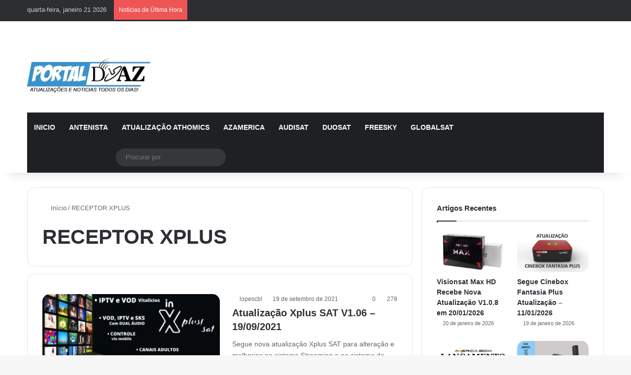

--- FILE ---
content_type: text/html; charset=UTF-8
request_url: https://www.portaldoaz.org/receptor-xplus/
body_size: 26695
content:
<!DOCTYPE html><html lang="pt-BR" class="" data-skin="light"><head><script data-no-optimize="1">var litespeed_docref=sessionStorage.getItem("litespeed_docref");litespeed_docref&&(Object.defineProperty(document,"referrer",{get:function(){return litespeed_docref}}),sessionStorage.removeItem("litespeed_docref"));</script> <meta charset="UTF-8" /><link rel="profile" href="https://gmpg.org/xfn/11" /><meta http-equiv='x-dns-prefetch-control' content='on'><link rel='dns-prefetch' href='//cdnjs.cloudflare.com' /><link rel='dns-prefetch' href='//ajax.googleapis.com' /><link rel='dns-prefetch' href='//fonts.googleapis.com' /><link rel='dns-prefetch' href='//fonts.gstatic.com' /><link rel='dns-prefetch' href='//s.gravatar.com' /><link rel='dns-prefetch' href='//www.google-analytics.com' /><link rel='preload' as='script' href='https://ajax.googleapis.com/ajax/libs/webfont/1/webfont.js'><meta name='robots' content='index, follow, max-image-preview:large, max-snippet:-1, max-video-preview:-1' /><title>Arquivos RECEPTOR XPLUS - Portal Do AZ</title><link rel="canonical" href="https://www.portaldoaz.org/receptor-xplus/" /><meta property="og:locale" content="pt_BR" /><meta property="og:type" content="article" /><meta property="og:title" content="Arquivos RECEPTOR XPLUS - Portal Do AZ" /><meta property="og:url" content="https://www.portaldoaz.org/receptor-xplus/" /><meta property="og:site_name" content="Portal Do AZ" /><meta name="twitter:card" content="summary_large_image" /> <script type="application/ld+json" class="yoast-schema-graph">{"@context":"https://schema.org","@graph":[{"@type":"CollectionPage","@id":"https://www.portaldoaz.org/receptor-xplus/","url":"https://www.portaldoaz.org/receptor-xplus/","name":"Arquivos RECEPTOR XPLUS - Portal Do AZ","isPartOf":{"@id":"https://www.portaldoaz.org/#website"},"primaryImageOfPage":{"@id":"https://www.portaldoaz.org/receptor-xplus/#primaryimage"},"image":{"@id":"https://www.portaldoaz.org/receptor-xplus/#primaryimage"},"thumbnailUrl":"https://www.portaldoaz.org/wp-content/uploads/2021/09/Xplus-SAT.jpeg","breadcrumb":{"@id":"https://www.portaldoaz.org/receptor-xplus/#breadcrumb"},"inLanguage":"pt-BR"},{"@type":"ImageObject","inLanguage":"pt-BR","@id":"https://www.portaldoaz.org/receptor-xplus/#primaryimage","url":"https://www.portaldoaz.org/wp-content/uploads/2021/09/Xplus-SAT.jpeg","contentUrl":"https://www.portaldoaz.org/wp-content/uploads/2021/09/Xplus-SAT.jpeg","width":1200,"height":675,"caption":"Xplus SAT"},{"@type":"BreadcrumbList","@id":"https://www.portaldoaz.org/receptor-xplus/#breadcrumb","itemListElement":[{"@type":"ListItem","position":1,"name":"Início","item":"https://www.portaldoaz.org/"},{"@type":"ListItem","position":2,"name":"RECEPTOR XPLUS"}]},{"@type":"WebSite","@id":"https://www.portaldoaz.org/#website","url":"https://www.portaldoaz.org/","name":"Portal Do AZ","description":"Acompanhe no Portal do AZ tudo sobre benefícios sociais, INSS, Bolsa Família, aposentadoria, auxílios, BPC/Loas e política governamental.","publisher":{"@id":"https://www.portaldoaz.org/#/schema/person/7919c859570d4b2c5605c235f13d2b1e"},"alternateName":"Portal Do AZ","potentialAction":[{"@type":"SearchAction","target":{"@type":"EntryPoint","urlTemplate":"https://www.portaldoaz.org/?s={search_term_string}"},"query-input":{"@type":"PropertyValueSpecification","valueRequired":true,"valueName":"search_term_string"}}],"inLanguage":"pt-BR"},{"@type":["Person","Organization"],"@id":"https://www.portaldoaz.org/#/schema/person/7919c859570d4b2c5605c235f13d2b1e","name":"lopescbl","image":{"@type":"ImageObject","inLanguage":"pt-BR","@id":"https://www.portaldoaz.org/#/schema/person/image/","url":"https://www.portaldoaz.org/wp-content/uploads/2024/07/portaldoaz.png","contentUrl":"https://www.portaldoaz.org/wp-content/uploads/2024/07/portaldoaz.png","width":500,"height":500,"caption":"lopescbl"},"logo":{"@id":"https://www.portaldoaz.org/#/schema/person/image/"}}]}</script> <link rel='dns-prefetch' href='//www.googletagmanager.com' /><link rel='dns-prefetch' href='//fundingchoicesmessages.google.com' /><link rel="alternate" type="application/rss+xml" title="Feed para Portal Do AZ &raquo;" href="https://www.portaldoaz.org/feed/" /><link rel="alternate" type="application/rss+xml" title="Feed de comentários para Portal Do AZ &raquo;" href="https://www.portaldoaz.org/comments/feed/" /><link rel="alternate" type="application/rss+xml" title="Feed de categoria para Portal Do AZ &raquo; RECEPTOR XPLUS" href="https://www.portaldoaz.org/receptor-xplus/feed/" /><meta name="viewport" content="width=device-width, initial-scale=1.0" /><style id="litespeed-ccss">:root{--tie-preset-gradient-1:linear-gradient(135deg,rgba(6,147,227,1) 0%,#9b51e0 100%);--tie-preset-gradient-2:linear-gradient(135deg,#7adcb4 0%,#00d082 100%);--tie-preset-gradient-3:linear-gradient(135deg,rgba(252,185,0,1) 0%,rgba(255,105,0,1) 100%);--tie-preset-gradient-4:linear-gradient(135deg,rgba(255,105,0,1) 0%,#cf2e2e 100%);--tie-preset-gradient-5:linear-gradient(135deg,#eee 0%,#a9b8c3 100%);--tie-preset-gradient-6:linear-gradient(135deg,#4aeadc 0%,#9778d1 20%,#cf2aba 40%,#ee2c82 60%,#fb6962 80%,#fef84c 100%);--tie-preset-gradient-7:linear-gradient(135deg,#ffceec 0%,#9896f0 100%);--tie-preset-gradient-8:linear-gradient(135deg,#fecda5 0%,#fe2d2d 50%,#6b003e 100%);--tie-preset-gradient-9:linear-gradient(135deg,#ffcb70 0%,#c751c0 50%,#4158d0 100%);--tie-preset-gradient-10:linear-gradient(135deg,#fff5cb 0%,#b6e3d4 50%,#33a7b5 100%);--tie-preset-gradient-11:linear-gradient(135deg,#caf880 0%,#71ce7e 100%);--tie-preset-gradient-12:linear-gradient(135deg,#020381 0%,#2874fc 100%);--tie-preset-gradient-13:linear-gradient(135deg,#4d34fa,#ad34fa);--tie-preset-gradient-14:linear-gradient(135deg,#0057ff,#31b5ff);--tie-preset-gradient-15:linear-gradient(135deg,#ff007a,#ff81bd);--tie-preset-gradient-16:linear-gradient(135deg,#14111e,#4b4462);--tie-preset-gradient-17:linear-gradient(135deg,#f32758,#ffc581);--main-nav-background:#1f2024;--main-nav-secondry-background:rgba(0,0,0,.2);--main-nav-primary-color:#08f;--main-nav-contrast-primary-color:#fff;--main-nav-text-color:#fff;--main-nav-secondry-text-color:rgba(225,255,255,.5);--main-nav-main-border-color:rgba(255,255,255,.07);--main-nav-secondry-border-color:rgba(255,255,255,.04)}:root{--wp--preset--aspect-ratio--square:1;--wp--preset--aspect-ratio--4-3:4/3;--wp--preset--aspect-ratio--3-4:3/4;--wp--preset--aspect-ratio--3-2:3/2;--wp--preset--aspect-ratio--2-3:2/3;--wp--preset--aspect-ratio--16-9:16/9;--wp--preset--aspect-ratio--9-16:9/16;--wp--preset--color--black:#000;--wp--preset--color--cyan-bluish-gray:#abb8c3;--wp--preset--color--white:#fff;--wp--preset--color--pale-pink:#f78da7;--wp--preset--color--vivid-red:#cf2e2e;--wp--preset--color--luminous-vivid-orange:#ff6900;--wp--preset--color--luminous-vivid-amber:#fcb900;--wp--preset--color--light-green-cyan:#7bdcb5;--wp--preset--color--vivid-green-cyan:#00d084;--wp--preset--color--pale-cyan-blue:#8ed1fc;--wp--preset--color--vivid-cyan-blue:#0693e3;--wp--preset--color--vivid-purple:#9b51e0;--wp--preset--color--global-color:#08f;--wp--preset--gradient--vivid-cyan-blue-to-vivid-purple:linear-gradient(135deg,rgba(6,147,227,1) 0%,#9b51e0 100%);--wp--preset--gradient--light-green-cyan-to-vivid-green-cyan:linear-gradient(135deg,#7adcb4 0%,#00d082 100%);--wp--preset--gradient--luminous-vivid-amber-to-luminous-vivid-orange:linear-gradient(135deg,rgba(252,185,0,1) 0%,rgba(255,105,0,1) 100%);--wp--preset--gradient--luminous-vivid-orange-to-vivid-red:linear-gradient(135deg,rgba(255,105,0,1) 0%,#cf2e2e 100%);--wp--preset--gradient--very-light-gray-to-cyan-bluish-gray:linear-gradient(135deg,#eee 0%,#a9b8c3 100%);--wp--preset--gradient--cool-to-warm-spectrum:linear-gradient(135deg,#4aeadc 0%,#9778d1 20%,#cf2aba 40%,#ee2c82 60%,#fb6962 80%,#fef84c 100%);--wp--preset--gradient--blush-light-purple:linear-gradient(135deg,#ffceec 0%,#9896f0 100%);--wp--preset--gradient--blush-bordeaux:linear-gradient(135deg,#fecda5 0%,#fe2d2d 50%,#6b003e 100%);--wp--preset--gradient--luminous-dusk:linear-gradient(135deg,#ffcb70 0%,#c751c0 50%,#4158d0 100%);--wp--preset--gradient--pale-ocean:linear-gradient(135deg,#fff5cb 0%,#b6e3d4 50%,#33a7b5 100%);--wp--preset--gradient--electric-grass:linear-gradient(135deg,#caf880 0%,#71ce7e 100%);--wp--preset--gradient--midnight:linear-gradient(135deg,#020381 0%,#2874fc 100%);--wp--preset--font-size--small:13px;--wp--preset--font-size--medium:20px;--wp--preset--font-size--large:36px;--wp--preset--font-size--x-large:42px;--wp--preset--spacing--20:.44rem;--wp--preset--spacing--30:.67rem;--wp--preset--spacing--40:1rem;--wp--preset--spacing--50:1.5rem;--wp--preset--spacing--60:2.25rem;--wp--preset--spacing--70:3.38rem;--wp--preset--spacing--80:5.06rem;--wp--preset--shadow--natural:6px 6px 9px rgba(0,0,0,.2);--wp--preset--shadow--deep:12px 12px 50px rgba(0,0,0,.4);--wp--preset--shadow--sharp:6px 6px 0px rgba(0,0,0,.2);--wp--preset--shadow--outlined:6px 6px 0px -3px rgba(255,255,255,1),6px 6px rgba(0,0,0,1);--wp--preset--shadow--crisp:6px 6px 0px rgba(0,0,0,1)}:root{--brand-color:#0669ff;--dark-brand-color:#0051cc;--bright-color:#fff;--base-color:#2c2f34}html{-ms-touch-action:manipulation;touch-action:manipulation;-webkit-text-size-adjust:100%;-ms-text-size-adjust:100%}aside,header,nav{display:block}a{background-color:transparent}img{border-style:none}button,input,select{font:inherit}button,input,select{overflow:visible}button,input,select{margin:0}button,select{text-transform:none}button,[type=submit]{-webkit-appearance:button}button::-moz-focus-inner,input::-moz-focus-inner{border:0;padding:0}button:-moz-focusring,input:-moz-focusring{outline:1px dotted ButtonText}[type=checkbox]{box-sizing:border-box;padding:0}[type=search]{-webkit-appearance:textfield}[type=search]::-webkit-search-cancel-button,[type=search]::-webkit-search-decoration{-webkit-appearance:none}*{padding:0;margin:0;list-style:none;border:0;outline:none;box-sizing:border-box}*:before,*:after{box-sizing:border-box}body{background:#f7f7f7;color:var(--base-color);font-family:-apple-system,BlinkMacSystemFont,"Segoe UI",Roboto,Oxygen,Oxygen-Sans,Ubuntu,Cantarell,"Helvetica Neue","Open Sans",Arial,sans-serif;font-size:13px;line-height:21px}h1,h2,.the-subtitle{line-height:1.4;font-weight:600}h1{font-size:41px;font-weight:700}h2{font-size:27px}.the-subtitle{font-size:17px}a{color:var(--base-color);text-decoration:none}img{max-width:100%;height:auto}p{line-height:1.7}.screen-reader-text{clip:rect(1px,1px,1px,1px);position:absolute!important;height:1px;width:1px;overflow:hidden}.stream-item{text-align:center;position:relative;z-index:2;margin:20px 0;padding:0}@media (max-width:991px){.header-layout-3.has-normal-width-logo .stream-item-top{clear:both}}.tie-icon:before,[class^=tie-icon-],[class*=" tie-icon-"]{font-family:'tiefonticon'!important;speak:never;font-style:normal;font-weight:400;font-variant:normal;text-transform:none;line-height:1;-webkit-font-smoothing:antialiased;-moz-osx-font-smoothing:grayscale;display:inline-block}body.tie-no-js a.remove{display:none!important}body.tie-no-js .tie-icon:before,body.tie-no-js [class^=tie-icon-],body.tie-no-js [class*=" tie-icon-"]{visibility:hidden!important}body.tie-no-js [class^=tie-icon-]:before,body.tie-no-js [class*=" tie-icon-"]:before{content:"\f105"}.tie-popup,#autocomplete-suggestions{display:none}.container{margin-right:auto;margin-left:auto;padding-left:15px;padding-right:15px}.container:after{content:"";display:table;clear:both}@media (min-width:768px){.container{width:100%}}@media (min-width:1200px){.container{max-width:1200px}}.tie-row{margin-left:-15px;margin-right:-15px}.tie-row:after{content:"";display:table;clear:both}.tie-col-md-4,.tie-col-md-8,.tie-col-xs-12{position:relative;min-height:1px;padding-left:15px;padding-right:15px}.tie-col-xs-12{float:left}.tie-col-xs-12{width:100%}@media (min-width:992px){.tie-col-md-4,.tie-col-md-8{float:left}.tie-col-md-4{width:33.33333%}.tie-col-md-8{width:66.66667%}}.tie-alignleft{float:left}.tie-alignright{float:right}.fullwidth{width:100%!important}.clearfix:before,.clearfix:after{content:"20";display:block;height:0;overflow:hidden}.clearfix:after{clear:both}.tie-container,#tie-wrapper{height:100%;min-height:650px}.tie-container{position:relative;overflow:hidden}#tie-wrapper{background:#fff;position:relative;z-index:108;height:100%;margin:0 auto}.container-wrapper{background:#fff;border:1px solid rgba(0,0,0,.1);border-radius:2px;padding:30px}#content{margin-top:30px}@media (max-width:991px){#content{margin-top:15px}}.site-content{-ms-word-wrap:break-word;word-wrap:break-word}.theme-header{background:#fff;position:relative;z-index:999}.theme-header:after{content:"";display:table;clear:both}.theme-header.has-shadow{box-shadow:rgba(0,0,0,.1) 0px 25px 20px -20px}#menu-components-wrap{display:flex;justify-content:space-between;width:100%;flex-wrap:wrap}.logo-row{position:relative}#logo{margin-top:40px;margin-bottom:40px;display:block;float:left}#logo img{vertical-align:middle}#logo a{display:inline-block}@media (max-width:991px){#theme-header.has-normal-width-logo #logo{margin:14px 0!important;text-align:left;line-height:1}#theme-header.has-normal-width-logo #logo img{width:auto;height:auto;max-width:190px}}@media (max-width:479px){#theme-header.has-normal-width-logo #logo img{max-width:160px;max-height:60px!important}}@media (max-width:991px){#theme-header.mobile-header-default:not(.header-layout-1) #logo{flex-grow:10}}.components{display:flex;align-items:center;justify-content:end}.components>li{position:relative}.components>li.social-icons-item{margin:0}.components>li>a{display:block;position:relative;width:30px;text-align:center;font-size:16px;white-space:nowrap}.components .search-bar form{width:auto;background:rgba(255,255,255,.1);line-height:36px;border-radius:50px;position:relative}.components #search-input{border:0;width:100%;background:0 0;padding:0 35px 0 20px;border-radius:0;font-size:inherit}.components #search-submit{position:absolute;right:0;top:0;width:40px;line-height:inherit;color:#777;background:0 0;font-size:15px;padding:0;border:none}@media (max-width:991px){.logo-container{border-width:0;display:flex;flex-flow:row nowrap;align-items:center;justify-content:space-between}}.mobile-header-components{display:none;z-index:10;height:30px;line-height:30px;flex-wrap:nowrap;flex:1 1 0%}.mobile-header-components .components{float:none;display:flex!important;justify-content:stretch}.mobile-header-components .components li.custom-menu-link{display:inline-block;float:none}.mobile-header-components .components li.custom-menu-link>a{width:20px;padding-bottom:15px}.mobile-header-components [class^=tie-icon-]{font-size:18px;width:20px;height:20px;vertical-align:middle}.mobile-header-components .tie-mobile-menu-icon{font-size:20px}.mobile-header-components .nav-icon{display:inline-block;width:20px;height:2px;background-color:var(--base-color);position:relative;top:-4px}.mobile-header-components .nav-icon:before,.mobile-header-components .nav-icon:after{position:absolute;right:0;background-color:var(--base-color);content:'';display:block;width:100%;height:100%;transform:translateZ(0);backface-visibility:hidden}.mobile-header-components .nav-icon:before{transform:translateY(-7px)}.mobile-header-components .nav-icon:after{transform:translateY(7px)}#mobile-header-components-area_1 .components li.custom-menu-link>a{margin-right:15px}#mobile-header-components-area_2 .components{flex-direction:row-reverse}#mobile-header-components-area_2 .components li.custom-menu-link>a{margin-left:15px}@media (max-width:991px){.logo-container:before,.logo-container:after{height:1px}#tie-body #mobile-container,.mobile-header-components{display:block}#slide-sidebar-widgets{display:none}}.top-nav{background-color:#fff;position:relative;z-index:10;line-height:40px;border:1px solid rgba(0,0,0,.1);border-width:1px 0;color:var(--base-color);clear:both}.main-nav-below.top-nav-above .top-nav{border-top-width:0}.top-nav a:not(.button):not(:hover){color:var(--base-color)}.topbar-wrapper{display:flex;min-height:40px}.top-nav .tie-alignleft,.top-nav .tie-alignright{flex-grow:1;position:relative}.top-nav.has-breaking-news .tie-alignleft{flex:1 0 100px}.top-nav.has-breaking-news .tie-alignright{flex-grow:0;z-index:1}.topbar-today-date{float:left;padding-right:15px;flex-shrink:0}@media (max-width:991px){.topbar-today-date,.theme-header .components{display:none}}.breaking{display:none}.main-nav-wrapper{position:relative;z-index:4}.main-nav{background-color:var(--main-nav-background);color:var(--main-nav-primary-color);position:relative;border:1px solid var(--main-nav-main-border-color);border-width:1px 0}.main-menu-wrapper{position:relative}@media (min-width:992px){.header-menu .menu{display:flex}.header-menu .menu a{display:block;position:relative}.header-menu .menu>li>a{white-space:nowrap}#main-nav{z-index:9;line-height:60px}.main-menu .menu>li>a{padding:0 14px;font-size:14px;font-weight:700}nav.main-nav.menu-style-default .menu>li.tie-current-menu{border-bottom:5px solid var(--main-nav-primary-color);margin-bottom:-5px}nav.main-nav.menu-style-default .menu>li.tie-current-menu>a:after{content:"";width:20px;height:2px;position:absolute;margin-top:17px;left:50%;top:50%;bottom:auto;right:auto;transform:translateX(-50%) translateY(-50%);background:#2c2f34}nav.main-nav.menu-style-solid-bg .menu>li.tie-current-menu>a{background-color:var(--main-nav-primary-color);color:var(--main-nav-contrast-primary-color)}.main-nav .menu a,.main-nav .components li a{color:var(--main-nav-text-color)}.main-nav-dark{--main-nav-background:#1f2024;--main-nav-secondry-background:rgba(0,0,0,.2);--main-nav-primary-color:var(--brand-color);--main-nav-contrast-primary-color:var(--bright-color);--main-nav-text-color:#fff;--main-nav-secondry-text-color:rgba(225,255,255,.5);--main-nav-main-border-color:rgba(255,255,255,.07);--main-nav-secondry-border-color:rgba(255,255,255,.04)}.main-nav-dark .main-nav{border-width:0}}@media (min-width:992px){.main-nav-boxed .main-nav{border-width:0}.main-nav-boxed .main-menu-wrapper{float:left;width:100%;background-color:var(--main-nav-background);padding-right:15px}}.main-nav-boxed .main-nav:not(.fixed-nav){background:0 0!important}@media only screen and (min-width:992px) and (max-width:1100px){.main-nav .menu>li:not(.is-icon-only)>a{padding-left:7px;padding-right:7px}.main-nav .menu>li:not(.is-icon-only)>a:before{display:none}}@media (max-width:991px){#tie-wrapper header#theme-header{box-shadow:none;background:0 0!important}.logo-container{border-width:0;box-shadow:0 3px 7px 0 rgba(0,0,0,.1)}.logo-container{background-color:#fff}.header-layout-3 .main-nav-wrapper{display:none}.main-menu-wrapper .main-menu-wrap{width:100%}}.main-nav-dark .main-nav input{color:#ccc}@media (max-width:767px){.magazine1:not(.has-builder):not(.error404) .main-content,.magazine1:not(.has-builder):not(.error404) .sidebar{padding-left:0;padding-right:0}}input,select{border:1px solid rgba(0,0,0,.1);color:var(--base-color);font-size:13px;outline:none;padding:10px 12px;line-height:23px;border-radius:2px;max-width:100%;background-color:transparent}input:not([type=checkbox]):not([type=radio]){appearance:none;outline:none}select{padding:5px;height:30px;-webkit-appearance:menulist}@media (max-width:767px){input:not([type=submit]),select{font-size:16px!important}}.button,[type=submit]{width:auto;position:relative;background-color:var(--tie-buttons-color,var(--brand-color));color:var(--tie-buttons-text,var(--bright-color));border-radius:var(--tie-buttons-radius,2px);border:var(--tie-buttons-border-width,0) solid var(--tie-buttons-border-color,var(--brand-color));padding:10px 25px;margin:0;font-weight:600;font-size:14px;display:inline-block;text-align:center;line-height:21px;text-decoration:none;vertical-align:middle;appearance:none}@media (min-width:992px){.sidebar-right .main-content{float:left}.sidebar-right .sidebar{float:right}.sidebar-right.magazine1 .main-content{padding-right:3px}}.post-thumb{position:relative;height:100%;display:block;backface-visibility:hidden;transform:rotate(0)}.post-thumb img{width:100%;display:block}.post-meta{margin:10px 0 8px;font-size:12px;overflow:hidden}.post-meta,.post-meta a:not(:hover){color:#666}.post-meta .meta-item{margin-right:8px;display:inline-block}.post-meta .meta-item.tie-icon:before{padding-right:3px}.post-meta .meta-item.date:before{content:"\f017"}.post-meta .meta-item.meta-comment:before{content:"\f086"}.post-meta .no-avatars .author-name:before{content:"\f007";padding-right:3px}.post-meta .tie-alignright .meta-item:last-child{margin:0!important}@media (max-width:767px){.main-content .post-meta>span,.main-content .post-meta>div{float:left}}.very-hot{color:#f11e1e}#breadcrumb{margin:50px 0 0}#breadcrumb,#breadcrumb a:not(:hover){color:#666}#breadcrumb .delimiter{margin:0 3px;font-style:normal}.entry-header-outer #breadcrumb{margin:0 0 20px;padding:0}.social-icons-item{float:right;margin-left:6px;position:relative}.social-icons-item .social-link span{color:var(--base-color);line-height:unset}.social-icons-widget .social-icons-item .social-link{width:24px;height:24px;line-height:24px;padding:0;display:block;text-align:center;border-radius:2px}.top-nav .components>li.social-icons-item .social-link:not(:hover) span{color:var(--base-color)}.social-icons-item .facebook-social-icon{background-color:#4080ff!important}.social-icons-item .facebook-social-icon span{color:#4080ff}.social-icons-item .twitter-social-icon{background-color:#000!important}.social-icons-item .twitter-social-icon span{color:#000}.social-icons-item .instagram-social-icon{background-color:#c13584!important}.social-icons-item .instagram-social-icon span{color:#c13584}.social-icons-item .youtube-social-icon{background-color:#ef4e41!important}.social-icons-item .youtube-social-icon span{color:#ef4e41}ul:not(.solid-social-icons) .social-icons-item a:not(:hover){background-color:transparent!important}.solid-social-icons .social-link{background-color:var(--base-color)}.dark-skin .solid-social-icons .social-link{background-color:#27292d;border-color:#27292d}.solid-social-icons .social-link span{color:#fff!important}@media (max-width:767px){.container-wrapper{padding:20px 15px}}.mag-box-container{position:relative}.mag-box .posts-items li:nth-child(1){margin-top:0}.mag-box{margin-bottom:30px;clear:both}@media (max-width:991px){.mag-box{margin-bottom:15px}}.mag-box .posts-items{clear:both;margin:0 -2%}.mag-box .posts-items li{float:left;width:50%;margin-top:24px;padding:0 2%}@media (max-width:670px){.mag-box .posts-items li{width:100%}}.mag-box .post-title{font-size:20px;line-height:1.4}.mag-box .post-meta{margin:0 0 3px}.mag-box .post-excerpt{margin-top:10px;color:#666;word-break:break-word;font-size:14px}.archive:not(.bbpress) .entry-header-outer{border-radius:2px;border-bottom-right-radius:0;border-bottom-left-radius:0}.archive:not(.bbpress) .entry-header-outer #breadcrumb{margin-bottom:20px;padding:0}.archive:not(.bbpress) .main-content>div:last-child{margin-bottom:0}.archive:not(.bbpress) .mag-box .container-wrapper{border-top-width:0;border-radius:2px;border-top-left-radius:0;border-top-right-radius:0}.archive:not(.bbpress) .mag-box{margin-bottom:0}.archive .wide-post-box .container-wrapper{padding-top:40px}.block-head-1 .the-global-title{position:relative;font-size:17px;padding:0 0 15px;border-bottom:2px solid rgba(0,0,0,.1);margin-bottom:20px}.block-head-1 .the-global-title:after{content:"";background:#2c2f34;width:40px;height:2px;position:absolute;bottom:-2px;left:0}.block-head-1 .the-global-title:before{content:"";width:0;height:0;position:absolute;bottom:-5px;left:0;border-left:0;border-right:5px solid transparent;border-top:5px solid #2c2f34}.wide-post-box .posts-items{margin:0}.wide-post-box .posts-items li{width:100%;padding:0;display:flex!important}.wide-post-box .posts-items li .post-title{font-size:20px}.wide-post-box .posts-items li .post-thumb{margin-right:25px;float:none;flex:0 0 50%;width:50%;max-width:420px}@media (max-width:767px){.wide-post-box .posts-items li .post-thumb{flex:1 0 40%;width:40%;max-width:40%;margin-right:3.55%}}.wide-post-box .posts-items li .post-details{flex:1 1 auto;padding:0!important}@media (max-width:580px){.wide-post-box .posts-items li{flex-direction:column}.wide-post-box .posts-items li .post-thumb{width:100%;flex:1 0 100%;max-width:100%;margin:0 0 10px}.wide-post-box .posts-items li .post-meta{width:100%}}.side-aside{position:fixed;top:0;z-index:111;visibility:hidden;width:350px;max-width:100%;height:100%;background:#fff;background-repeat:no-repeat;background-position:center top;background-size:cover;overflow-y:auto}@media (min-width:992px){.side-aside{right:0;transform:translate(350px,0)}}.dark-skin{--lazyload-loading-color:#161717}.dark-skin{background-color:var(--tie-dark-skin-bg-main,#1f2024);color:#fff}.dark-skin input:not([type=submit]){color:#ccc}.dark-skin a:not(:hover){color:#fff}.dark-skin input:not([type=submit]){border-color:rgba(255,255,255,.1)}.sidebar .container-wrapper{margin-bottom:30px}@media (max-width:991px){.sidebar .container-wrapper{margin-bottom:15px}}@media (max-width:991px){.has-sidebar .sidebar{margin-top:15px}}.widget-title{position:relative}.widget-title .the-subtitle{font-size:15px;min-height:15px}.widget-title-icon{position:absolute;right:0;top:1px;color:#b9bec3;font-size:15px}.widget-title-icon:before{content:"\f08d"}form.search-form{overflow:auto;position:relative;width:100%;margin-top:10px}.search-field{float:left;width:73%;padding:8px 15px}.search-submit[type=submit]{float:right;padding:10px 5px;margin-left:2%;width:25%}.widget_text .textwidget{overflow:hidden}.login-widget .widget-title-icon:before{content:"\f023"}.login-widget form input[type=text],.login-widget form input[type=password]{width:100%;float:none;margin-bottom:15px}.login-widget .pass-container{position:relative}.login-widget .pass-container input[type=password]{padding-right:70px}.login-widget .forget-text{position:absolute;right:15px;line-height:45px;top:0;font-size:12px}.login-widget .forget-text:not(:hover){color:#666}.login-widget .rememberme{display:block;margin-bottom:15px}.login-widget .register-link{margin:8px 0 0;display:block;text-align:center}.widget_categories .widget-title-icon:before{content:"\f07b"}.widget_categories select{width:100%}.social-icons-widget ul{margin:0 -3px}.social-icons-widget .social-icons-item{float:left;margin:3px;border-bottom:0;padding:0}.social-icons-widget .social-icons-item .social-link{width:40px;height:40px;line-height:40px;font-size:18px}@media (max-width:479px){.social-icons-widget .social-icons-item{float:none;display:inline-block}}@media (min-width:992px){.theme-header .logo-row>div{height:auto!important}.header-layout-3 .stream-item-top-wrapper{float:right}}.breaking{float:left;width:100%;display:block!important}.breaking-title{padding:0 10px;display:block;float:left;color:#fff;font-size:12px;position:relative}.breaking-title span{position:relative;z-index:1}.breaking-title span.breaking-icon{display:none}@media (max-width:600px){.breaking-title span.breaking-icon{display:inline-block}.breaking-title .breaking-title-text{display:none}}.breaking-title:before{content:"";background:#f05555;width:100%;height:100%;position:absolute;left:0;top:0;z-index:0}.breaking-news{display:none}#mobile-container{display:none;padding:10px 30px 30px}#mobile-menu{margin-bottom:20px;position:relative;padding-top:15px}#mobile-social-icons{margin-bottom:15px}#mobile-social-icons ul{text-align:center;overflow:hidden}#mobile-social-icons ul .social-icons-item{float:none;display:inline-block}#mobile-social-icons .social-icons-item{margin:0}#mobile-social-icons .social-icons-item .social-link{background:0 0;border:none}#mobile-search .search-form{overflow:hidden;position:relative}#mobile-search .search-form:after{position:absolute;content:"\f002";font-family:'tiefonticon';top:4px;right:10px;line-height:30px;width:30px;font-size:16px;border-radius:50%;text-align:center;color:#fff}#mobile-search .search-field{background-color:rgba(0,0,0,.05);border-color:rgba(255,255,255,.1);color:#fff;width:100%;border-radius:50px;padding:7px 45px 7px 20px}#mobile-search .search-submit{background:0 0;font-size:0;width:35px;height:38px;position:absolute;top:0;right:5px;z-index:1}#mobile-search input::-webkit-input-placeholder{color:rgba(255,255,255,.6)}#mobile-search input::-moz-placeholder{color:rgba(255,255,255,.6)}#mobile-search input:-moz-placeholder{color:rgba(255,255,255,.6)}#mobile-search input:-ms-input-placeholder{color:rgba(255,255,255,.6)}#tie-wrapper:after{position:absolute;z-index:1000;top:-10%;left:-50%;width:0;height:0;background:rgba(0,0,0,.2);content:'';opacity:0}@media (max-width:991px){.side-aside.appear-from-left{left:0;transform:translate(-100%,0)}.side-aside.is-fullwidth{width:100%}}.is-desktop .side-aside .has-custom-scroll{padding:50px 0 0}.side-aside:after{position:absolute;top:0;left:0;width:100%;height:100%;background:rgba(0,0,0,.2);content:'';opacity:1}a.remove{position:absolute;top:0;right:0;display:block;speak:never;-webkit-font-smoothing:antialiased;-moz-osx-font-smoothing:grayscale;width:20px;height:20px;display:block;line-height:20px;text-align:center;font-size:15px}a.remove:before{content:"\e117";font-family:'tiefonticon';color:#e74c3c}a.remove.big-btn{width:25px;height:25px;line-height:25px;font-size:22px}a.remove.light-btn:not(:hover):before{color:#fff}.side-aside a.remove{z-index:1;top:15px;left:50%;right:auto;transform:translateX(-50%)}.side-aside a.remove:not(:hover):before{color:#111}.side-aside.dark-skin a.remove:not(:hover):before{color:#fff}.tie-popup a.remove{transform:scale(.2);opacity:0;top:15px;right:15px;z-index:1}.theiaStickySidebar:after{content:"";display:table;clear:both}.side-aside,.has-custom-scroll{overflow-x:hidden;scrollbar-width:thin}.side-aside::-webkit-scrollbar,.has-custom-scroll::-webkit-scrollbar{width:5px}.side-aside::-webkit-scrollbar-track,.has-custom-scroll::-webkit-scrollbar-track{background:0 0}.side-aside::-webkit-scrollbar-thumb,.has-custom-scroll::-webkit-scrollbar-thumb{border-radius:20px;background:rgba(0,0,0,.2)}.dark-skin .has-custom-scroll::-webkit-scrollbar-thumb{background:#000}.tie-popup{position:fixed;z-index:99999;left:0;top:0;height:100%;width:100%;background-color:rgba(0,0,0,.5);display:none;perspective:600px}.tie-popup-container{position:relative;z-index:100;width:90%;max-width:420px;margin:10em auto 0;border-radius:2px;box-shadow:0 0 20px rgba(0,0,0,.2);will-change:transform,opacity;transform:scale(.5);opacity:0}.tie-popup-container .login-submit{padding-top:15px;padding-bottom:15px}.tie-popup-container .container-wrapper{padding:60px;background-color:#fff!important;border-radius:5px}@media (max-width:479px){.tie-popup-container .container-wrapper{padding:30px}}.pop-up-live-search{will-change:transform,opacity;transform:scale(.7);opacity:0}.tie-popup-search-wrap::-webkit-input-placeholder{color:#fff}.tie-popup-search-wrap::-moz-placeholder{color:#fff}.tie-popup-search-wrap:-moz-placeholder{color:#fff}.tie-popup-search-wrap:-ms-input-placeholder{color:#fff}.tie-popup-search-wrap form{position:relative;height:80px;margin-bottom:20px}.popup-search-wrap-inner{position:relative;padding:80px 15px 0;margin:0 auto;max-width:800px}input.tie-popup-search-input{width:100%;height:80px;line-height:80px;background:rgba(0,0,0,.7)!important;font-weight:500;font-size:22px;border:0;padding-right:80px;padding-left:30px;color:#fff;border-radius:5px}button.tie-popup-search-submit{font-size:28px;color:#666;position:absolute;right:5px;top:15px;background:0 0!important}#tie-popup-search-mobile .popup-search-wrap-inner{padding-top:50px}#tie-popup-search-mobile input.tie-popup-search-input{height:50px;line-height:1;padding-left:20px;padding-right:50px}#tie-popup-search-mobile button.tie-popup-search-submit{font-size:16px;top:9px;right:0}#autocomplete-suggestions{overflow:auto;padding:20px;color:#eee;position:absolute;display:none;width:370px;z-index:9999;margin-top:15px}.tie-icon-facebook:before{content:"\f09a"}.tie-icon-search:before{content:"\f002"}.tie-icon-author:before{content:"\f007"}.tie-icon-home:before{content:"\f015"}.tie-icon-random:before{content:"\f074"}.tie-icon-twitter:before{content:"\e90f"}.tie-icon-navicon:before{content:"\f0c9"}.tie-icon-bolt:before{content:"\f0e7"}.tie-icon-youtube:before{content:"\f16a"}.tie-icon-instagram:before{content:"\f16d"}.tie-icon-fire:before{content:"\e900"}#main-nav .main-menu>ul>li>a{text-transform:uppercase}@media (max-width:991px){.side-aside.normal-side{background:#2f88d6;background:-webkit-linear-gradient(135deg,#5933a2,#2f88d6);background:-moz-linear-gradient(135deg,#5933a2,#2f88d6);background:-o-linear-gradient(135deg,#5933a2,#2f88d6);background:linear-gradient(135deg,#2f88d6,#5933a2)}}</style><link rel="preload" data-asynced="1" data-optimized="2" as="style" onload="this.onload=null;this.rel='stylesheet'" href="https://www.portaldoaz.org/wp-content/litespeed/css/b38bd36c68f46caaa1565cc71c633eea.css?ver=ebc4a" /><script type="litespeed/javascript">!function(a){"use strict";var b=function(b,c,d){function e(a){return h.body?a():void setTimeout(function(){e(a)})}function f(){i.addEventListener&&i.removeEventListener("load",f),i.media=d||"all"}var g,h=a.document,i=h.createElement("link");if(c)g=c;else{var j=(h.body||h.getElementsByTagName("head")[0]).childNodes;g=j[j.length-1]}var k=h.styleSheets;i.rel="stylesheet",i.href=b,i.media="only x",e(function(){g.parentNode.insertBefore(i,c?g:g.nextSibling)});var l=function(a){for(var b=i.href,c=k.length;c--;)if(k[c].href===b)return a();setTimeout(function(){l(a)})};return i.addEventListener&&i.addEventListener("load",f),i.onloadcssdefined=l,l(f),i};"undefined"!=typeof exports?exports.loadCSS=b:a.loadCSS=b}("undefined"!=typeof global?global:this);!function(a){if(a.loadCSS){var b=loadCSS.relpreload={};if(b.support=function(){try{return a.document.createElement("link").relList.supports("preload")}catch(b){return!1}},b.poly=function(){for(var b=a.document.getElementsByTagName("link"),c=0;c<b.length;c++){var d=b[c];"preload"===d.rel&&"style"===d.getAttribute("as")&&(a.loadCSS(d.href,d,d.getAttribute("media")),d.rel=null)}},!b.support()){b.poly();var c=a.setInterval(b.poly,300);a.addEventListener&&a.addEventListener("load",function(){b.poly(),a.clearInterval(c)}),a.attachEvent&&a.attachEvent("onload",function(){a.clearInterval(c)})}}}(this);</script> <script type="litespeed/javascript" data-src="https://www.portaldoaz.org/wp-includes/js/jquery/jquery.min.js?ver=3.7.1" id="jquery-core-js"></script> 
 <script type="litespeed/javascript" data-src="https://www.googletagmanager.com/gtag/js?id=GT-NBXPWCB" id="google_gtagjs-js"></script> <script id="google_gtagjs-js-after" type="litespeed/javascript">window.dataLayer=window.dataLayer||[];function gtag(){dataLayer.push(arguments)}
gtag("set","linker",{"domains":["www.portaldoaz.org"]});gtag("js",new Date());gtag("set","developer_id.dZTNiMT",!0);gtag("config","GT-NBXPWCB");window._googlesitekit=window._googlesitekit||{};window._googlesitekit.throttledEvents=[];window._googlesitekit.gtagEvent=(name,data)=>{var key=JSON.stringify({name,data});if(!!window._googlesitekit.throttledEvents[key]){return}window._googlesitekit.throttledEvents[key]=!0;setTimeout(()=>{delete window._googlesitekit.throttledEvents[key]},5);gtag("event",name,{...data,event_source:"site-kit"})}</script> <link rel="EditURI" type="application/rsd+xml" title="RSD" href="https://www.portaldoaz.org/xmlrpc.php?rsd" /><meta name="generator" content="WordPress 6.9" /><meta name="generator" content="Site Kit by Google 1.170.0" /><meta http-equiv="X-UA-Compatible" content="IE=edge"><meta name="google-adsense-platform-account" content="ca-host-pub-2644536267352236"><meta name="google-adsense-platform-domain" content="sitekit.withgoogle.com"><link rel="icon" href="https://www.portaldoaz.org/wp-content/uploads/2024/03/cropped-portal-do-az-32x32.png" sizes="32x32" /><link rel="icon" href="https://www.portaldoaz.org/wp-content/uploads/2024/03/cropped-portal-do-az-192x192.png" sizes="192x192" /><link rel="apple-touch-icon" href="https://www.portaldoaz.org/wp-content/uploads/2024/03/cropped-portal-do-az-180x180.png" /><meta name="msapplication-TileImage" content="https://www.portaldoaz.org/wp-content/uploads/2024/03/cropped-portal-do-az-270x270.png" /> <script type="litespeed/javascript" data-src="https://pagead2.googlesyndication.com/pagead/js/adsbygoogle.js?client=ca-pub-4525599730645081"
     crossorigin="anonymous"></script> <style id='wp-block-image-inline-css' type='text/css'>.wp-block-image>a,.wp-block-image>figure>a{display:inline-block}.wp-block-image img{box-sizing:border-box;height:auto;max-width:100%;vertical-align:bottom}@media not (prefers-reduced-motion){.wp-block-image img.hide{visibility:hidden}.wp-block-image img.show{animation:show-content-image .4s}}.wp-block-image[style*=border-radius] img,.wp-block-image[style*=border-radius]>a{border-radius:inherit}.wp-block-image.has-custom-border img{box-sizing:border-box}.wp-block-image.aligncenter{text-align:center}.wp-block-image.alignfull>a,.wp-block-image.alignwide>a{width:100%}.wp-block-image.alignfull img,.wp-block-image.alignwide img{height:auto;width:100%}.wp-block-image .aligncenter,.wp-block-image .alignleft,.wp-block-image .alignright,.wp-block-image.aligncenter,.wp-block-image.alignleft,.wp-block-image.alignright{display:table}.wp-block-image .aligncenter>figcaption,.wp-block-image .alignleft>figcaption,.wp-block-image .alignright>figcaption,.wp-block-image.aligncenter>figcaption,.wp-block-image.alignleft>figcaption,.wp-block-image.alignright>figcaption{caption-side:bottom;display:table-caption}.wp-block-image .alignleft{float:left;margin:.5em 1em .5em 0}.wp-block-image .alignright{float:right;margin:.5em 0 .5em 1em}.wp-block-image .aligncenter{margin-left:auto;margin-right:auto}.wp-block-image :where(figcaption){margin-bottom:1em;margin-top:.5em}.wp-block-image.is-style-circle-mask img{border-radius:9999px}@supports ((-webkit-mask-image:none) or (mask-image:none)) or (-webkit-mask-image:none){.wp-block-image.is-style-circle-mask img{border-radius:0;-webkit-mask-image:url('data:image/svg+xml;utf8,<svg viewBox="0 0 100 100" xmlns="http://www.w3.org/2000/svg"><circle cx="50" cy="50" r="50"/></svg>');mask-image:url('data:image/svg+xml;utf8,<svg viewBox="0 0 100 100" xmlns="http://www.w3.org/2000/svg"><circle cx="50" cy="50" r="50"/></svg>');mask-mode:alpha;-webkit-mask-position:center;mask-position:center;-webkit-mask-repeat:no-repeat;mask-repeat:no-repeat;-webkit-mask-size:contain;mask-size:contain}}:root :where(.wp-block-image.is-style-rounded img,.wp-block-image .is-style-rounded img){border-radius:9999px}.wp-block-image figure{margin:0}.wp-lightbox-container{display:flex;flex-direction:column;position:relative}.wp-lightbox-container img{cursor:zoom-in}.wp-lightbox-container img:hover+button{opacity:1}.wp-lightbox-container button{align-items:center;backdrop-filter:blur(16px) saturate(180%);background-color:#5a5a5a40;border:none;border-radius:4px;cursor:zoom-in;display:flex;height:20px;justify-content:center;opacity:0;padding:0;position:absolute;right:16px;text-align:center;top:16px;width:20px;z-index:100}@media not (prefers-reduced-motion){.wp-lightbox-container button{transition:opacity .2s ease}}.wp-lightbox-container button:focus-visible{outline:3px auto #5a5a5a40;outline:3px auto -webkit-focus-ring-color;outline-offset:3px}.wp-lightbox-container button:hover{cursor:pointer;opacity:1}.wp-lightbox-container button:focus{opacity:1}.wp-lightbox-container button:focus,.wp-lightbox-container button:hover,.wp-lightbox-container button:not(:hover):not(:active):not(.has-background){background-color:#5a5a5a40;border:none}.wp-lightbox-overlay{box-sizing:border-box;cursor:zoom-out;height:100vh;left:0;overflow:hidden;position:fixed;top:0;visibility:hidden;width:100%;z-index:100000}.wp-lightbox-overlay .close-button{align-items:center;cursor:pointer;display:flex;justify-content:center;min-height:40px;min-width:40px;padding:0;position:absolute;right:calc(env(safe-area-inset-right) + 16px);top:calc(env(safe-area-inset-top) + 16px);z-index:5000000}.wp-lightbox-overlay .close-button:focus,.wp-lightbox-overlay .close-button:hover,.wp-lightbox-overlay .close-button:not(:hover):not(:active):not(.has-background){background:none;border:none}.wp-lightbox-overlay .lightbox-image-container{height:var(--wp--lightbox-container-height);left:50%;overflow:hidden;position:absolute;top:50%;transform:translate(-50%,-50%);transform-origin:top left;width:var(--wp--lightbox-container-width);z-index:9999999999}.wp-lightbox-overlay .wp-block-image{align-items:center;box-sizing:border-box;display:flex;height:100%;justify-content:center;margin:0;position:relative;transform-origin:0 0;width:100%;z-index:3000000}.wp-lightbox-overlay .wp-block-image img{height:var(--wp--lightbox-image-height);min-height:var(--wp--lightbox-image-height);min-width:var(--wp--lightbox-image-width);width:var(--wp--lightbox-image-width)}.wp-lightbox-overlay .wp-block-image figcaption{display:none}.wp-lightbox-overlay button{background:none;border:none}.wp-lightbox-overlay .scrim{background-color:#fff;height:100%;opacity:.9;position:absolute;width:100%;z-index:2000000}.wp-lightbox-overlay.active{visibility:visible}@media not (prefers-reduced-motion){.wp-lightbox-overlay.active{animation:turn-on-visibility .25s both}.wp-lightbox-overlay.active img{animation:turn-on-visibility .35s both}.wp-lightbox-overlay.show-closing-animation:not(.active){animation:turn-off-visibility .35s both}.wp-lightbox-overlay.show-closing-animation:not(.active) img{animation:turn-off-visibility .25s both}.wp-lightbox-overlay.zoom.active{animation:none;opacity:1;visibility:visible}.wp-lightbox-overlay.zoom.active .lightbox-image-container{animation:lightbox-zoom-in .4s}.wp-lightbox-overlay.zoom.active .lightbox-image-container img{animation:none}.wp-lightbox-overlay.zoom.active .scrim{animation:turn-on-visibility .4s forwards}.wp-lightbox-overlay.zoom.show-closing-animation:not(.active){animation:none}.wp-lightbox-overlay.zoom.show-closing-animation:not(.active) .lightbox-image-container{animation:lightbox-zoom-out .4s}.wp-lightbox-overlay.zoom.show-closing-animation:not(.active) .lightbox-image-container img{animation:none}.wp-lightbox-overlay.zoom.show-closing-animation:not(.active) .scrim{animation:turn-off-visibility .4s forwards}}@keyframes show-content-image{0%{visibility:hidden}99%{visibility:hidden}to{visibility:visible}}@keyframes turn-on-visibility{0%{opacity:0}to{opacity:1}}@keyframes turn-off-visibility{0%{opacity:1;visibility:visible}99%{opacity:0;visibility:visible}to{opacity:0;visibility:hidden}}@keyframes lightbox-zoom-in{0%{transform:translate(calc((-100vw + var(--wp--lightbox-scrollbar-width))/2 + var(--wp--lightbox-initial-left-position)),calc(-50vh + var(--wp--lightbox-initial-top-position))) scale(var(--wp--lightbox-scale))}to{transform:translate(-50%,-50%) scale(1)}}@keyframes lightbox-zoom-out{0%{transform:translate(-50%,-50%) scale(1);visibility:visible}99%{visibility:visible}to{transform:translate(calc((-100vw + var(--wp--lightbox-scrollbar-width))/2 + var(--wp--lightbox-initial-left-position)),calc(-50vh + var(--wp--lightbox-initial-top-position))) scale(var(--wp--lightbox-scale));visibility:hidden}}
/*# sourceURL=https://www.portaldoaz.org/wp-includes/blocks/image/style.min.css */</style></head><body data-rsssl=1 id="tie-body" class="archive category category-receptor-xplus category-2138 wp-theme-jannah tie-no-js wrapper-has-shadow block-head-1 magazine3 magazine1 is-thumb-overlay-disabled is-desktop is-header-layout-3 sidebar-right has-sidebar hide_share_post_top hide_share_post_bottom"><div class="background-overlay"><div id="tie-container" class="site tie-container"><div id="tie-wrapper"><header id="theme-header" class="theme-header header-layout-3 main-nav-dark main-nav-default-dark main-nav-below main-nav-boxed no-stream-item top-nav-active top-nav-dark top-nav-default-dark top-nav-above has-shadow has-normal-width-logo mobile-header-default"><nav id="top-nav"  class="has-date-breaking-components top-nav header-nav has-breaking-news" aria-label="Navegação Secundária"><div class="container"><div class="topbar-wrapper"><div class="topbar-today-date">
quarta-feira, janeiro 21 2026</div><div class="tie-alignleft"><div class="breaking controls-is-active"><span class="breaking-title">
<span class="tie-icon-bolt breaking-icon" aria-hidden="true"></span>
<span class="breaking-title-text">Notícias de Última Hora</span>
</span><ul id="breaking-news-in-header" class="breaking-news" data-type="reveal" data-arrows="true"><li class="news-item">
<a href="https://www.portaldoaz.org/freesky-max-hd-mini-atualizacao-v197/">Freesky Max HD Mini Atualização V197 – Sem Códigos</a></li><li class="news-item">
<a href="https://www.portaldoaz.org/receptor-visionsat-max-hd-atualizacao-v1-0-8/">Visionsat Max HD Recebe Nova Atualização V1.0.8 em 20/01/2026</a></li><li class="news-item">
<a href="https://www.portaldoaz.org/cinebox-fantasia-plus-atualizacao-11-01-2026/">Segue Cinebox Fantasia Plus Atualização – 11/01/2026</a></li><li class="news-item">
<a href="https://www.portaldoaz.org/atualizacao-americabox-s705-v1-42/">Segue Atualização Americabox S705 V1.42 &#8211; Ativação Iks Pago.</a></li><li class="news-item">
<a href="https://www.portaldoaz.org/segue-atualizacao-az-america-s1001-hd-sem-codigos-ativacao-iks-pago/">Segue Atualização AZ-América S1001 HD: Sem Códigos Ativação Iks Pago</a></li><li class="news-item">
<a href="https://www.portaldoaz.org/atualizacao-sportbox-plus-v2-v2-1-5/">Atualização Sportbox Plus V2 v2.1.5 é Liberada com Melhorias Importantes</a></li><li class="news-item">
<a href="https://www.portaldoaz.org/atualizacao-sportbox-one-v2-v2-1-8-e-liberada/">Atualização Sportbox One V2 V2.1.8 é Liberada com Melhorias no Sistema</a></li><li class="news-item">
<a href="https://www.portaldoaz.org/atualizacao-sportbox-edge-v1-20/">Atualização Sportbox Edge v1.20 é Liberada com Melhorias</a></li><li class="news-item">
<a href="https://www.portaldoaz.org/atualizacao-globalsat-gs120-v303/">Segue Atualização Globalsat GS120 HD V303 – Totalmente Grátis</a></li><li class="news-item">
<a href="https://www.portaldoaz.org/atualizacao-tourosat-xplay-v1-16/">Segue Atualização Tourosat Xplay V1.16 &#8211; Baixar Grátis</a></li></ul></div></div><div class="tie-alignright"><ul class="components"><li class="social-icons-item"><a class="social-link facebook-social-icon" rel="external noopener nofollow" target="_blank" href="#"><span class="tie-social-icon tie-icon-facebook"></span><span class="screen-reader-text">Facebook</span></a></li><li class="social-icons-item"><a class="social-link twitter-social-icon" rel="external noopener nofollow" target="_blank" href="#"><span class="tie-social-icon tie-icon-twitter"></span><span class="screen-reader-text">X</span></a></li><li class="social-icons-item"><a class="social-link youtube-social-icon" rel="external noopener nofollow" target="_blank" href="#"><span class="tie-social-icon tie-icon-youtube"></span><span class="screen-reader-text">YouTube</span></a></li><li class="social-icons-item"><a class="social-link instagram-social-icon" rel="external noopener nofollow" target="_blank" href="#"><span class="tie-social-icon tie-icon-instagram"></span><span class="screen-reader-text">Instagram</span></a></li><li class=" popup-login-icon menu-item custom-menu-link">
<a href="#" class="lgoin-btn tie-popup-trigger">
<span class="tie-icon-author" aria-hidden="true"></span>
<span class="screen-reader-text">Entrar</span>			</a></li><li class="random-post-icon menu-item custom-menu-link">
<a href="/receptor-xplus/?random-post=1" class="random-post" title="Artigo aleatório" rel="nofollow">
<span class="tie-icon-random" aria-hidden="true"></span>
<span class="screen-reader-text">Artigo aleatório</span>
</a></li><li class="side-aside-nav-icon menu-item custom-menu-link">
<a href="#">
<span class="tie-icon-navicon" aria-hidden="true"></span>
<span class="screen-reader-text">Barra Lateral</span>
</a></li></ul></div></div></div></nav><div class="container header-container"><div class="tie-row logo-row"><div class="logo-wrapper"><div class="tie-col-md-4 logo-container clearfix"><div id="mobile-header-components-area_1" class="mobile-header-components"><ul class="components"><li class="mobile-component_menu custom-menu-link"><a href="#" id="mobile-menu-icon" class=""><span class="tie-mobile-menu-icon nav-icon is-layout-1"></span><span class="screen-reader-text">Menu</span></a></li></ul></div><div id="logo" class="image-logo" >
<a title="Portal Do AZ" href="https://www.portaldoaz.org/">
<picture class="tie-logo-default tie-logo-picture">
<source class="tie-logo-source-default tie-logo-source" srcset="https://www.portaldoaz.org/wp-content/uploads/2019/06/cropped-PORTAL-DO-AZ-DEFINITIVO-e1562077571277-1.png" media="(max-width:991px)">
<source class="tie-logo-source-default tie-logo-source" srcset="https://www.portaldoaz.org/wp-content/uploads/2019/06/cropped-PORTAL-DO-AZ-DEFINITIVO-e1562077571277-1.png">
<img data-lazyloaded="1" src="[data-uri]" class="tie-logo-img-default tie-logo-img" data-src="https://www.portaldoaz.org/wp-content/uploads/2019/06/cropped-PORTAL-DO-AZ-DEFINITIVO-e1562077571277-1.png" alt="Portal Do AZ" width="250" height="105" style="max-height:105px; width: auto;" />
</picture>
</a></div><div id="mobile-header-components-area_2" class="mobile-header-components"><ul class="components"><li class="mobile-component_search custom-menu-link">
<a href="#" class="tie-search-trigger-mobile">
<span class="tie-icon-search tie-search-icon" aria-hidden="true"></span>
<span class="screen-reader-text">Procurar por</span>
</a></li></ul></div></div></div></div></div><div class="main-nav-wrapper"><nav id="main-nav" data-skin="search-in-main-nav" class="main-nav header-nav live-search-parent menu-style-default menu-style-solid-bg"  aria-label="Navegação Primária"><div class="container"><div class="main-menu-wrapper"><div id="menu-components-wrap"><div class="main-menu main-menu-wrap"><div id="main-nav-menu" class="main-menu header-menu"><ul id="menu-primary" class="menu"><li id="menu-item-6245" class="menu-item menu-item-type-custom menu-item-object-custom menu-item-home menu-item-6245"><a href="https://www.portaldoaz.org">INICIO</a></li><li id="menu-item-6250" class="menu-item menu-item-type-taxonomy menu-item-object-category menu-item-6250"><a href="https://www.portaldoaz.org/antenista/">ANTENISTA</a></li><li id="menu-item-11058" class="menu-item menu-item-type-taxonomy menu-item-object-category menu-item-11058"><a href="https://www.portaldoaz.org/atualizacao-athomics/">Atualização Athomics</a></li><li id="menu-item-11052" class="menu-item menu-item-type-taxonomy menu-item-object-category menu-item-11052"><a href="https://www.portaldoaz.org/azamerica/">AZAMERICA</a></li><li id="menu-item-11057" class="menu-item menu-item-type-taxonomy menu-item-object-category menu-item-11057"><a href="https://www.portaldoaz.org/audisat/">AUDISAT</a></li><li id="menu-item-11054" class="menu-item menu-item-type-taxonomy menu-item-object-category menu-item-11054"><a href="https://www.portaldoaz.org/duosat/">DUOSAT</a></li><li id="menu-item-11055" class="menu-item menu-item-type-taxonomy menu-item-object-category menu-item-11055"><a href="https://www.portaldoaz.org/freesky/">FREESKY</a></li><li id="menu-item-19479" class="menu-item menu-item-type-taxonomy menu-item-object-category menu-item-19479"><a href="https://www.portaldoaz.org/globalsat/">GLOBALSAT</a></li></ul></div></div><ul class="components"><li class="social-icons-item"><a class="social-link facebook-social-icon" rel="external noopener nofollow" target="_blank" href="#"><span class="tie-social-icon tie-icon-facebook"></span><span class="screen-reader-text">Facebook</span></a></li><li class="social-icons-item"><a class="social-link twitter-social-icon" rel="external noopener nofollow" target="_blank" href="#"><span class="tie-social-icon tie-icon-twitter"></span><span class="screen-reader-text">X</span></a></li><li class="social-icons-item"><a class="social-link youtube-social-icon" rel="external noopener nofollow" target="_blank" href="#"><span class="tie-social-icon tie-icon-youtube"></span><span class="screen-reader-text">YouTube</span></a></li><li class="social-icons-item"><a class="social-link instagram-social-icon" rel="external noopener nofollow" target="_blank" href="#"><span class="tie-social-icon tie-icon-instagram"></span><span class="screen-reader-text">Instagram</span></a></li><li class="random-post-icon menu-item custom-menu-link">
<a href="/receptor-xplus/?random-post=1" class="random-post" title="Artigo aleatório" rel="nofollow">
<span class="tie-icon-random" aria-hidden="true"></span>
<span class="screen-reader-text">Artigo aleatório</span>
</a></li><li class="side-aside-nav-icon menu-item custom-menu-link">
<a href="#">
<span class="tie-icon-navicon" aria-hidden="true"></span>
<span class="screen-reader-text">Barra Lateral</span>
</a></li><li class="search-bar menu-item custom-menu-link" aria-label="Busca"><form method="get" id="search" action="https://www.portaldoaz.org/">
<input id="search-input" class="is-ajax-search"  inputmode="search" type="text" name="s" title="Procurar por" placeholder="Procurar por" />
<button id="search-submit" type="submit">
<span class="tie-icon-search tie-search-icon" aria-hidden="true"></span>
<span class="screen-reader-text">Procurar por</span>
</button></form></li></ul></div></div></div></nav></div></header><div id="content" class="site-content container"><div id="main-content-row" class="tie-row main-content-row"><div class="main-content tie-col-md-8 tie-col-xs-12" role="main"><header id="category-title-section" class="entry-header-outer container-wrapper archive-title-wrapper"><nav id="breadcrumb"><a href="https://www.portaldoaz.org/"><span class="tie-icon-home" aria-hidden="true"></span> Início</a><em class="delimiter">/</em><span class="current">RECEPTOR XPLUS</span></nav><script type="application/ld+json">{"@context":"http:\/\/schema.org","@type":"BreadcrumbList","@id":"#Breadcrumb","itemListElement":[{"@type":"ListItem","position":1,"item":{"name":"In\u00edcio","@id":"https:\/\/www.portaldoaz.org\/"}}]}</script><h1 class="page-title">RECEPTOR XPLUS</h1></header><div class="mag-box wide-post-box"><div class="container-wrapper"><div class="mag-box-container clearfix"><ul id="posts-container" data-layout="default" data-settings="{'uncropped_image':'jannah-image-post','category_meta':false,'post_meta':true,'excerpt':'true','excerpt_length':'20','read_more':'true','read_more_text':false,'media_overlay':false,'title_length':0,'is_full':false,'is_category':true}" class="posts-items"><li class="post-item  post-17412 post type-post status-publish format-standard has-post-thumbnail category-atualizacao-xplus-sat category-receptor-xplus tag-atualizacao-xplus-sat tie-standard">
<a aria-label="Atualização Xplus SAT V1.06 – 19/09/2021" href="https://www.portaldoaz.org/atualizacao-xplus-sat-v1-06/" class="post-thumb"><img data-lazyloaded="1" src="[data-uri]" width="390" height="220" data-src="https://www.portaldoaz.org/wp-content/uploads/2021/09/Xplus-SAT-390x220.jpeg" class="attachment-jannah-image-large size-jannah-image-large wp-post-image" alt="Xplus SAT" decoding="async" fetchpriority="high" data-srcset="https://www.portaldoaz.org/wp-content/uploads/2021/09/Xplus-SAT-390x220.jpeg 390w, https://www.portaldoaz.org/wp-content/uploads/2021/09/Xplus-SAT-300x169.jpeg 300w, https://www.portaldoaz.org/wp-content/uploads/2021/09/Xplus-SAT-1024x576.jpeg 1024w, https://www.portaldoaz.org/wp-content/uploads/2021/09/Xplus-SAT-768x432.jpeg 768w, https://www.portaldoaz.org/wp-content/uploads/2021/09/Xplus-SAT.jpeg 1200w" data-sizes="(max-width: 390px) 100vw, 390px" /></a><div class="post-details"><div class="post-meta clearfix"><span class="author-meta single-author no-avatars"><span class="meta-item meta-author-wrapper meta-author-1"><span class="meta-author"><a href="https://www.portaldoaz.org/author/lopescbl/" class="author-name tie-icon" title="lopescbl">lopescbl</a></span></span></span><span class="date meta-item tie-icon">19 de setembro de 2021</span><div class="tie-alignright"><span class="meta-comment tie-icon meta-item fa-before">0</span><span class="meta-views meta-item "><span class="tie-icon-fire" aria-hidden="true"></span> 278 </span></div></div><h2 class="post-title"><a href="https://www.portaldoaz.org/atualizacao-xplus-sat-v1-06/">Atualização Xplus SAT V1.06 – 19/09/2021</a></h2><p class="post-excerpt">Segue nova&nbsp;atualização Xplus SAT&nbsp;para alteração e melhorias no sistema Streaming e no sistema de funcionamento interno do equipamento. Mudanças Aplicadas:–&hellip;</p>
<a class="more-link button" href="https://www.portaldoaz.org/atualizacao-xplus-sat-v1-06/">Leia mais &raquo;</a></div></li></ul><div class="clearfix"></div></div></div></div></div><aside class="sidebar tie-col-md-4 tie-col-xs-12 normal-side is-sticky" aria-label="Sidebar Primária"><div class="theiaStickySidebar"><div id="posts-list-widget-9" class="container-wrapper widget posts-list"><div class="widget-title the-global-title"><div class="the-subtitle">Artigos Recentes<span class="widget-title-icon tie-icon"></span></div></div><div class="widget-posts-list-wrapper"><div class="widget-posts-list-container posts-list-half-posts" ><ul class="posts-list-items widget-posts-wrapper"><li class="widget-single-post-item widget-post-list tie-standard"><div class="post-widget-thumbnail">
<a aria-label="Visionsat Max HD Recebe Nova Atualização V1.0.8 em 20/01/2026" href="https://www.portaldoaz.org/receptor-visionsat-max-hd-atualizacao-v1-0-8/" class="post-thumb"><img data-lazyloaded="1" src="[data-uri]" width="390" height="220" data-src="https://www.portaldoaz.org/wp-content/uploads/2025/04/Visionsat-Max-HD-390x220.jpg" class="attachment-jannah-image-large size-jannah-image-large wp-post-image" alt="Visionsat Max HD" decoding="async" loading="lazy" /></a></div><div class="post-widget-body ">
<a class="post-title the-subtitle" href="https://www.portaldoaz.org/receptor-visionsat-max-hd-atualizacao-v1-0-8/">Visionsat Max HD Recebe Nova Atualização V1.0.8 em 20/01/2026</a><div class="post-meta">
<span class="date meta-item tie-icon">20 de janeiro de 2026</span></div></div></li><li class="widget-single-post-item widget-post-list tie-standard"><div class="post-widget-thumbnail">
<a aria-label="Segue Cinebox Fantasia Plus Atualização – 11/01/2026" href="https://www.portaldoaz.org/cinebox-fantasia-plus-atualizacao-11-01-2026/" class="post-thumb"><img data-lazyloaded="1" src="[data-uri]" width="390" height="220" data-src="https://www.portaldoaz.org/wp-content/uploads/2021/09/Cinebox-Fantasia-Plus-390x220.png" class="attachment-jannah-image-large size-jannah-image-large wp-post-image" alt="Nova Atualização Cinebox Fantasia Plus" decoding="async" loading="lazy" /></a></div><div class="post-widget-body ">
<a class="post-title the-subtitle" href="https://www.portaldoaz.org/cinebox-fantasia-plus-atualizacao-11-01-2026/">Segue Cinebox Fantasia Plus Atualização – 11/01/2026</a><div class="post-meta">
<span class="date meta-item tie-icon">19 de janeiro de 2026</span></div></div></li><li class="widget-single-post-item widget-post-list tie-standard"><div class="post-widget-thumbnail">
<a aria-label="Segue Atualização Americabox S705 V1.42 &#8211; Ativação Iks Pago." href="https://www.portaldoaz.org/atualizacao-americabox-s705-v1-42/" class="post-thumb"><img data-lazyloaded="1" src="[data-uri]" width="300" height="220" data-src="https://www.portaldoaz.org/wp-content/uploads/2022/05/Atualizacao-Americabox-S705-HD-300x220.png" class="attachment-jannah-image-large size-jannah-image-large wp-post-image" alt="Americabox S705" decoding="async" loading="lazy" /></a></div><div class="post-widget-body ">
<a class="post-title the-subtitle" href="https://www.portaldoaz.org/atualizacao-americabox-s705-v1-42/">Segue Atualização Americabox S705 V1.42 &#8211; Ativação Iks Pago.</a><div class="post-meta">
<span class="date meta-item tie-icon">19 de janeiro de 2026</span></div></div></li><li class="widget-single-post-item widget-post-list tie-standard"><div class="post-widget-thumbnail">
<a aria-label="Segue Atualização AZ-América S1001 HD: Sem Códigos Ativação Iks Pago" href="https://www.portaldoaz.org/segue-atualizacao-az-america-s1001-hd-sem-codigos-ativacao-iks-pago/" class="post-thumb"><img data-lazyloaded="1" src="[data-uri]" width="390" height="220" data-src="https://www.portaldoaz.org/wp-content/uploads/2024/03/ATUALIZACAO-AZAMERICA-S1001-HD-FULL-AZAMERICA-SAT-E-PORTAL-DO-AZ-2-390x220.png" class="attachment-jannah-image-large size-jannah-image-large wp-post-image" alt="ATUALIZAÇÃO AZAMERICA S1001 HD FULL - AZAMERICA SAT E PORTAL DO AZ (2)" decoding="async" loading="lazy" /></a></div><div class="post-widget-body ">
<a class="post-title the-subtitle" href="https://www.portaldoaz.org/segue-atualizacao-az-america-s1001-hd-sem-codigos-ativacao-iks-pago/">Segue Atualização AZ-América S1001 HD: Sem Códigos Ativação Iks Pago</a><div class="post-meta">
<span class="date meta-item tie-icon">16 de janeiro de 2026</span></div></div></li></ul></div></div><div class="clearfix"></div></div></div></aside></div></div><footer id="footer" class="site-footer dark-skin dark-widgetized-area"><div id="footer-widgets-container"><div class="container"></div></div><div id="site-info" class="site-info site-info-layout-2"><div class="container"><div class="tie-row"><div class="tie-col-md-12"><div class="copyright-text copyright-text-first">&copy; Copyright 2026, Todos os direitos reservados &nbsp;|&nbsp; <span style="color:red;" class="tie-icon-heart"></span> <a href="https://portaldoaz.org" target="_blank" rel="nofollow noopener">Feito por TieLabs</a> | Orgulhosamente hospedado por<a href="https://portaldoaz.org/" target="_blank" rel="nofollow noopener">LopesCBL</a></div><div class="footer-menu"><ul id="menu-primary-1" class="menu"><li class="menu-item menu-item-type-custom menu-item-object-custom menu-item-home menu-item-6245"><a href="https://www.portaldoaz.org">INICIO</a></li><li class="menu-item menu-item-type-taxonomy menu-item-object-category menu-item-6250"><a href="https://www.portaldoaz.org/antenista/">ANTENISTA</a></li><li class="menu-item menu-item-type-taxonomy menu-item-object-category menu-item-11058"><a href="https://www.portaldoaz.org/atualizacao-athomics/">Atualização Athomics</a></li><li class="menu-item menu-item-type-taxonomy menu-item-object-category menu-item-11052"><a href="https://www.portaldoaz.org/azamerica/">AZAMERICA</a></li><li class="menu-item menu-item-type-taxonomy menu-item-object-category menu-item-11057"><a href="https://www.portaldoaz.org/audisat/">AUDISAT</a></li><li class="menu-item menu-item-type-taxonomy menu-item-object-category menu-item-11054"><a href="https://www.portaldoaz.org/duosat/">DUOSAT</a></li><li class="menu-item menu-item-type-taxonomy menu-item-object-category menu-item-11055"><a href="https://www.portaldoaz.org/freesky/">FREESKY</a></li><li class="menu-item menu-item-type-taxonomy menu-item-object-category menu-item-19479"><a href="https://www.portaldoaz.org/globalsat/">GLOBALSAT</a></li></ul></div><ul class="social-icons"><li class="social-icons-item"><a class="social-link facebook-social-icon" rel="external noopener nofollow" target="_blank" href="#"><span class="tie-social-icon tie-icon-facebook"></span><span class="screen-reader-text">Facebook</span></a></li><li class="social-icons-item"><a class="social-link twitter-social-icon" rel="external noopener nofollow" target="_blank" href="#"><span class="tie-social-icon tie-icon-twitter"></span><span class="screen-reader-text">X</span></a></li><li class="social-icons-item"><a class="social-link youtube-social-icon" rel="external noopener nofollow" target="_blank" href="#"><span class="tie-social-icon tie-icon-youtube"></span><span class="screen-reader-text">YouTube</span></a></li><li class="social-icons-item"><a class="social-link instagram-social-icon" rel="external noopener nofollow" target="_blank" href="#"><span class="tie-social-icon tie-icon-instagram"></span><span class="screen-reader-text">Instagram</span></a></li></ul></div></div></div></div></footer><a id="go-to-top" class="go-to-top-button" href="#go-to-tie-body">
<span class="tie-icon-angle-up"></span>
<span class="screen-reader-text">Botão Voltar ao topo</span>
</a></div><aside class=" side-aside normal-side dark-skin dark-widgetized-area slide-sidebar-desktop is-fullwidth appear-from-left" aria-label="Barra lateral secundária" style="visibility: hidden;"><div data-height="100%" class="side-aside-wrapper has-custom-scroll"><a href="#" class="close-side-aside remove big-btn">
<span class="screen-reader-text">Fechar</span>
</a><div id="mobile-container"><div id="mobile-search"><form role="search" method="get" class="search-form" action="https://www.portaldoaz.org/">
<label>
<span class="screen-reader-text">Pesquisar por:</span>
<input type="search" class="search-field" placeholder="Pesquisar &hellip;" value="" name="s" />
</label>
<input type="submit" class="search-submit" value="Pesquisar" /></form></div><div id="mobile-menu" class="hide-menu-icons"></div><div id="mobile-social-icons" class="social-icons-widget solid-social-icons"><ul><li class="social-icons-item"><a class="social-link facebook-social-icon" rel="external noopener nofollow" target="_blank" href="#"><span class="tie-social-icon tie-icon-facebook"></span><span class="screen-reader-text">Facebook</span></a></li><li class="social-icons-item"><a class="social-link twitter-social-icon" rel="external noopener nofollow" target="_blank" href="#"><span class="tie-social-icon tie-icon-twitter"></span><span class="screen-reader-text">X</span></a></li><li class="social-icons-item"><a class="social-link youtube-social-icon" rel="external noopener nofollow" target="_blank" href="#"><span class="tie-social-icon tie-icon-youtube"></span><span class="screen-reader-text">YouTube</span></a></li><li class="social-icons-item"><a class="social-link instagram-social-icon" rel="external noopener nofollow" target="_blank" href="#"><span class="tie-social-icon tie-icon-instagram"></span><span class="screen-reader-text">Instagram</span></a></li></ul></div></div><div id="slide-sidebar-widgets"><div id="categories-16" class="container-wrapper widget widget_categories"><div class="widget-title the-global-title"><div class="the-subtitle">Categorias<span class="widget-title-icon tie-icon"></span></div></div><form action="https://www.portaldoaz.org" method="get"><label class="screen-reader-text" for="cat">Categorias</label><select  name='cat' id='cat' class='postform'><option value='-1'>Selecionar categoria</option><option class="level-0" value="3833">13º salário INSS</option><option class="level-0" value="2094">Americabox S105+ Plus</option><option class="level-0" value="2695">Americabox S105+ Plus</option><option class="level-0" value="2096">Americabox S205 + Plus</option><option class="level-0" value="2095">Americabox S205 HD</option><option class="level-0" value="2692">Americabox S205+ Plus</option><option class="level-0" value="2413">AmericaBox S305 GX</option><option class="level-0" value="2097">Americabox S305 Plus</option><option class="level-0" value="2691">Americabox S305+ Plus</option><option class="level-0" value="2289">Americabox S705</option><option class="level-0" value="2258">AmericaBox S705 Ultra HD</option><option class="level-0" value="460">ANTENISTA</option><option class="level-0" value="788">APONTAMENTO DE ANTENA</option><option class="level-0" value="3835">Aposentadoria</option><option class="level-0" value="2240">Athomics Eon</option><option class="level-0" value="2711">Athomics EX</option><option class="level-0" value="2021">Athomics i3</option><option class="level-0" value="2022">Athomics i3 Bold</option><option class="level-0" value="2845">Athomics Inspire Compact</option><option class="level-0" value="2788">Athomics Inspire Q i</option><option class="level-0" value="2026">Athomics Inspire Qi</option><option class="level-0" value="3066">Athomics Inspire Qi Compact</option><option class="level-0" value="2025">Athomics Inspire Qi Lite</option><option class="level-0" value="2547">Athomics Nomads</option><option class="level-0" value="2023">Athomics S3</option><option class="level-0" value="3440">Athomics S4</option><option class="level-0" value="2024">Athomics T3</option><option class="level-0" value="605">ATIVADOR PACTH SKS</option><option class="level-0" value="2301">ATTO ETERNIX</option><option class="level-0" value="3258">Atto Pixel Premium</option><option class="level-0" value="83">ATUALIZAÇÃO</option><option class="level-0" value="1177">Atualização Agenius</option><option class="level-0" value="2177">Atualização Alpha GO</option><option class="level-0" value="141">Atualização AlphasaT</option><option class="level-0" value="730">Atualização Athomics</option><option class="level-0" value="3628">Atualização Athomics i3</option><option class="level-0" value="3674">Atualização Athomics Inspire QI</option><option class="level-0" value="3673">Atualização Athomics Inspire QI Compact</option><option class="level-0" value="3670">Atualização Athomics S4</option><option class="level-0" value="3627">Atualização Athomics T3</option><option class="level-0" value="2288">Atualização Atto Net 5</option><option class="level-0" value="3697">Atualização Audisat C1</option><option class="level-0" value="2681">Atualização Aura HD</option><option class="level-0" value="3535">Atualização Box i11</option><option class="level-0" value="3636">Atualização Champions Infinity GX Pro</option><option class="level-0" value="3558">Atualização Champions Play GX Pro</option><option class="level-0" value="3425">Atualização Cinebox C+ Plus</option><option class="level-0" value="2057">Atualização Cinebox Extremo Z</option><option class="level-0" value="3685">Atualização Cinebox Supremo Z</option><option class="level-0" value="3625">Atualização Colors HD</option><option class="level-0" value="3675">Atualização Colors Neo</option><option class="level-0" value="3074">Atualização Connect HD</option><option class="level-0" value="3681">Atualização Duosat Blade Dual Core</option><option class="level-0" value="3692">Atualização Duosat Blade Go</option><option class="level-0" value="3686">Atualização Duosat Joy</option><option class="level-0" value="3661">Atualização Duosat Joy S</option><option class="level-0" value="3683">Atualização Duosat Maxx</option><option class="level-0" value="3687">Atualização Duosat Prodigy S</option><option class="level-0" value="3688">Atualização Duosat Trend S</option><option class="level-0" value="3689">Atualização Duosat Troy Platinum</option><option class="level-0" value="3690">Atualização Duosat Troy Vortex</option><option class="level-0" value="3599">Atualização Eon UHD</option><option class="level-0" value="2782">Atualização Fantasia Duo</option><option class="level-0" value="2752">Atualização Fantasia Maxx</option><option class="level-0" value="2751">Atualização Fantasia Maxx 2</option><option class="level-0" value="2530">Atualização Fantasia Maxx II</option><option class="level-0" value="2052">Atualização Fantasia Maxx Plus</option><option class="level-0" value="2272">Atualização Fantasia Maxx X2</option><option class="level-0" value="2231">Atualização Fantasia Maxx+ Plus</option><option class="level-0" value="2759">Atualização Fantasia Plus</option><option class="level-0" value="2688">Atualização Fantasia Pro</option><option class="level-0" value="2060">Atualização Fantasia S</option><option class="level-0" value="2355">Atualização Fantasia S II</option><option class="level-0" value="2690">Atualização Fantasia S2</option><option class="level-0" value="2740">Atualização Fantasia X</option><option class="level-0" value="2892">Atualização Fantasia X2</option><option class="level-0" value="2083">Atualização Fantasia Z</option><option class="level-0" value="2860">Atualização Fantasia Z 2</option><option class="level-0" value="2050">Atualização Fantasia+ Plus</option><option class="level-0" value="2119">Atualização GS120 Plus</option><option class="level-0" value="2237">Atualização Hero HD</option><option class="level-0" value="3671">Atualização Inspire Lite HD</option><option class="level-0" value="3596">Atualização Inspire Qi Compact</option><option class="level-0" value="2704">Atualização Legend Duo</option><option class="level-0" value="2748">Atualização Legend X</option><option class="level-0" value="2274">Atualização Legend X2</option><option class="level-0" value="3046">Atualização Maestro Plus</option><option class="level-0" value="3049">Atualização Maestro Ultra</option><option class="level-0" value="2056">Atualização Maximus Z</option><option class="level-0" value="2864">Atualização Maxx+ Plus</option><option class="level-0" value="2267">Atualização MXQ Pro 4k</option><option class="level-0" value="3676">Atualização Neonsat J23</option><option class="level-0" value="3678">Atualização Neonsat Titanium</option><option class="level-0" value="3677">Atualização Neonsat Tron</option><option class="level-0" value="3680">Atualização Neonsat Ultimate</option><option class="level-0" value="2175">Atualização Nexum HD</option><option class="level-0" value="2780">Atualização Optimo Duo</option><option class="level-0" value="2884">Atualização Optimo X</option><option class="level-0" value="2739">Atualização Optimo X2</option><option class="level-0" value="2232">Atualização Optimo+ Plus</option><option class="level-0" value="2051">Atualização Optimo+ Plus</option><option class="level-0" value="2049">Atualização Play HD</option><option class="level-0" value="2058">Atualização Power Q</option><option class="level-0" value="2059">Atualização Power X</option><option class="level-0" value="3684">Atualização Prodigy Limited</option><option class="level-0" value="2131">Atualização S1005 HD</option><option class="level-0" value="3500">Atualização S101 HD</option><option class="level-0" value="2093">Atualização S105 HD</option><option class="level-0" value="2077">Atualização Sense HD</option><option class="level-0" value="2047">Atualização Space HD</option><option class="level-0" value="2048">Atualização Studio 3 HD</option><option class="level-0" value="2777">Atualização Supremo Duo</option><option class="level-0" value="2054">Atualização Supremo Plus</option><option class="level-0" value="3160">Atualização Supremo Pro</option><option class="level-0" value="3469">Atualização Supremo Pro</option><option class="level-0" value="2061">Atualização Supremo S</option><option class="level-0" value="2293">Atualização Supremo S2</option><option class="level-0" value="3026">Atualização Supremo X</option><option class="level-0" value="2746">Atualização Supremo X2</option><option class="level-0" value="3476">Atualização Supremo Z</option><option class="level-0" value="2055">Atualização Supremo Z</option><option class="level-0" value="2053">Atualização Supremo+ Plus</option><option class="level-0" value="2041">Atualização Tourosat T1</option><option class="level-0" value="2042">Atualização Tourosat T2</option><option class="level-0" value="3622">Atualização Trend HD Max</option><option class="level-0" value="2107">Atualização Twinsat TW80 Plus</option><option class="level-0" value="2174">Atualização TX HD</option><option class="level-0" value="2171">Atualização TX HD Plus</option><option class="level-0" value="3404">Atualização TX Pro</option><option class="level-0" value="2266">Atualização Veritas HD</option><option class="level-0" value="3693">Atualização Visionsat Max HD</option><option class="level-0" value="2075">Atualização WOW HD</option><option class="level-0" value="2132">Atualização XPlus SAT</option><option class="level-0" value="1331">ATV BOX</option><option class="level-0" value="207">AUDISAT</option><option class="level-0" value="3217">Audisat A1</option><option class="level-0" value="3219">Audisat A1 Plus</option><option class="level-0" value="3220">Audisat A2</option><option class="level-0" value="3222">Audisat A2 Plus</option><option class="level-0" value="3224">Audisat A3</option><option class="level-0" value="3226">Audisat A3 Plus</option><option class="level-0" value="3228">Audisat A5</option><option class="level-0" value="3230">Audisat A5 Plus</option><option class="level-0" value="2599">Audisat C1</option><option class="level-0" value="2032">Audisat K10</option><option class="level-0" value="2203">Audisat K10 Urus</option><option class="level-0" value="2332">Audisat K10+ Plus</option><option class="level-0" value="2035">Audisat K20</option><option class="level-0" value="2204">Audisat K20 Huracan</option><option class="level-0" value="2330">Audisat K20+ Plus</option><option class="level-0" value="2036">Audisat K30</option><option class="level-0" value="2205">Audisat K30 Aventador</option><option class="level-0" value="2328">Audisat K40</option><option class="level-0" value="3318">Audisat K50</option><option class="level-0" value="2309">Az-américa</option><option class="level-0" value="93">AZAMERICA</option><option class="level-0" value="2101">Azamerica Beats</option><option class="level-0" value="2086">Azamerica Beats GX Pro</option><option class="level-0" value="2560">Azamerica CH Light GX</option><option class="level-0" value="3184">Azamerica CH Light GX</option><option class="level-0" value="2686">Azamerica CH Pro GX</option><option class="level-0" value="2684">Azamerica CH Super GX</option><option class="level-0" value="2104">Azamerica Champions</option><option class="level-0" value="2227">Azamerica Champions HD</option><option class="level-0" value="2768">Azamerica Champions IPTV</option><option class="level-0" value="2092">Azamerica Champions Light GX</option><option class="level-0" value="2091">Azamerica Champions Pro GX</option><option class="level-0" value="2221">Azamerica Champions Super GX</option><option class="level-0" value="2767">Azamerica F92 Plus</option><option class="level-0" value="2133">Azamerica Gold</option><option class="level-0" value="2100">Azamerica King</option><option class="level-0" value="2089">Azamerica King GX Pro</option><option class="level-0" value="2226">Azamerica King HD</option><option class="level-0" value="2769">Azamerica King IPTV</option><option class="level-0" value="2277">Azamerica Mobi</option><option class="level-0" value="2088">Azamerica Platinium GX Pro</option><option class="level-0" value="2182">Azamerica Platinum GX PRO</option><option class="level-0" value="2135">Azamérica POP Solar</option><option class="level-0" value="3191">Azamerica Pop Solar GX Pro</option><option class="level-0" value="2206">Azamerica S1001</option><option class="level-0" value="2311">Azamerica S1001 HD</option><option class="level-0" value="2207">Azamerica S1001 plus</option><option class="level-0" value="3710">Azamerica s1005 HD</option><option class="level-0" value="2143">Azamerica S1006 HD</option><option class="level-0" value="2142">Azamerica S1006+ Plus</option><option class="level-0" value="2585">Azamerica S1007 HD</option><option class="level-0" value="2140">Azamerica S1007 New</option><option class="level-0" value="2141">Azamerica S1007+ Plus</option><option class="level-0" value="2099">Azamerica S1009 + Plus</option><option class="level-0" value="2098">Azamerica S1009 HD</option><option class="level-0" value="3198">Azamerica S1009+ Plus</option><option class="level-0" value="2310">Azamerica S2005</option><option class="level-0" value="2188">Azamerica S2010</option><option class="level-0" value="2190">Azamerica S2015</option><option class="level-0" value="2433">Azamerica S806</option><option class="level-0" value="2774">Azamerica S922</option><option class="level-0" value="2409">Azamerica S926</option><option class="level-0" value="2666">Azamerica S928 HD</option><option class="level-0" value="2103">Azamerica Silver</option><option class="level-0" value="2102">Azamerica Silver + Plus</option><option class="level-0" value="2087">Azamerica Silver GX Pro</option><option class="level-0" value="2225">Azamerica Silver HD</option><option class="level-0" value="2770">Azamerica Silver IPTV</option><option class="level-0" value="2149">Azamerica Silver+ Plus</option><option class="level-0" value="2134">Azamerica ST3</option><option class="level-0" value="2621">Azamerica Zip Smart Pro</option><option class="level-0" value="144">AZAMERICABOX</option><option class="level-0" value="220">AZBOX</option><option class="level-0" value="2039">Azbox Like</option><option class="level-0" value="2012">Azbox Like HD</option><option class="level-0" value="3836">Bolsa Família</option><option class="level-0" value="3507">Botafogo</option><option class="level-0" value="3837">BPC/LOAS</option><option class="level-0" value="3238">Champions Infinity GX PRO</option><option class="level-0" value="3236">Champions Play GX Pro</option><option class="level-0" value="2323">Champions Pro GX</option><option class="level-0" value="2090">Champions Super GX</option><option class="level-0" value="3240">Champions Ultimate GX PRO</option><option class="level-0" value="6902">Cinebox Fantasia Plus</option><option class="level-0" value="3043">Cinebox Maestro HD</option><option class="level-0" value="3442">Código OnflowGo</option><option class="level-0" value="1318">COMUNICADO FREESKY</option><option class="level-0" value="1322">COMUNICADO VSAT</option><option class="level-0" value="3514">Corinthians</option><option class="level-0" value="3838">Crédito do Trabalhador</option><option class="level-0" value="2178">Dongle Connect</option><option class="level-0" value="147">DUOSAT</option><option class="level-0" value="3356">Duosat Blade Black Series</option><option class="level-0" value="3422">Duosat Blade GO</option><option class="level-0" value="3328">Duosat Blade HD Dual Core</option><option class="level-0" value="3357">Duosat Blade HD Micro</option><option class="level-0" value="3358">Duosat Blade HD Micro</option><option class="level-0" value="2356">Duosat Blade HD Nano</option><option class="level-0" value="6869">Duosat iJoy HD</option><option class="level-0" value="2162">Duosat Joy HD</option><option class="level-0" value="2074">Duosat Joy S</option><option class="level-0" value="2159">Duosat Maxx HD</option><option class="level-0" value="2079">Duosat Next FX</option><option class="level-0" value="2080">Duosat Next FX Lite</option><option class="level-0" value="3135">Duosat NEXT FX Lite</option><option class="level-0" value="2081">Duosat Next UHD</option><option class="level-0" value="2082">Duosat Next UHD Lite</option><option class="level-0" value="3143">Duosat Next UHD Lite</option><option class="level-0" value="3075">Duosat One Nano HD</option><option class="level-0" value="2155">Duosat Prodigy HD</option><option class="level-0" value="2156">Duosat Prodigy HD Limited</option><option class="level-0" value="2154">Duosat Prodigy HD Nano</option><option class="level-0" value="2160">Duosat Prodigy S</option><option class="level-0" value="2334">Duosat Pulse</option><option class="level-0" value="2380">Duosat Spider Nano HD</option><option class="level-0" value="2078">Duosat Switch ON</option><option class="level-0" value="2415">DuosaT Trend HD</option><option class="level-0" value="2388">Duosat Trend Maxx</option><option class="level-0" value="2163">Duosat Trend S</option><option class="level-0" value="2385">Duosat Troy Generation</option><option class="level-0" value="2020">DuosaT Troy HD</option><option class="level-0" value="2936">Duosat Troy HD Antigo</option><option class="level-0" value="3329">Duosat Troy HD Generation</option><option class="level-0" value="2158">Duosat Troy HD Legacy</option><option class="level-0" value="3368">Duosat Troy Legend</option><option class="level-0" value="2161">Duosat Troy Platinum</option><option class="level-0" value="3333">Duosat Troy Platinum HD</option><option class="level-0" value="3242">Duosat Troy S HD</option><option class="level-0" value="2153">Duosat Twist</option><option class="level-0" value="2362">Duosat Vortex</option><option class="level-0" value="2383">Duosat Wave HD</option><option class="level-0" value="2581">Esportes</option><option class="level-0" value="404">EUROSAT</option><option class="level-0" value="3017">Eurosat HD</option><option class="level-0" value="2038">Eurosat Pro</option><option class="level-0" value="2037">Eurosat Slim</option><option class="level-0" value="2255">EVOLUTIONBOX</option><option class="level-0" value="2257">Evolutionbox Ev CS10</option><option class="level-0" value="352">FREEI</option><option class="level-0" value="2111">Freesk Max HD</option><option class="level-0" value="2209">Freesk Max HD (Chile)</option><option class="level-0" value="103">FREESKY</option><option class="level-0" value="3315">Freesky DuoMax (Max)</option><option class="level-0" value="2122">Freesky Eagle</option><option class="level-0" value="2195">Freesky Eternity Rock</option><option class="level-0" value="2168">Freesky F Max HD</option><option class="level-0" value="2112">Freesky Freeduo F1</option><option class="level-0" value="2910">Freesky Freeduo F1 HD</option><option class="level-0" value="2312">Freesky Freeduo HD</option><option class="level-0" value="2901">Freesky Max (Chile)</option><option class="level-0" value="2212">Freesky Max (Duomax)</option><option class="level-0" value="3091">Freesky Max (Duomax) HD</option><option class="level-0" value="2116">Freesky Max 4K</option><option class="level-0" value="3081">Freesky Max Chile</option><option class="level-0" value="2906">Freesky Max HD (Chile)</option><option class="level-0" value="2214">Freesky Max HD Mini</option><option class="level-0" value="3097">Freesky Max HD Plus</option><option class="level-0" value="2113">Freesky Max HD+ Plus</option><option class="level-0" value="2114">Freesky Max M</option><option class="level-0" value="2121">Freesky Max S</option><option class="level-0" value="2211">Freesky Max Star</option><option class="level-0" value="2117">Freesky Pop TV Power</option><option class="level-0" value="2115">Freesky Power +</option><option class="level-0" value="2913">Freesky Power+ Plus</option><option class="level-0" value="2010">Freesky Rak</option><option class="level-0" value="2120">Freesky Triplo X</option><option class="level-0" value="2197">Freesky Tv OTT</option><option class="level-0" value="3460">FUTEBOL</option><option class="level-0" value="1961">GIGABOX</option><option class="level-0" value="826">GLOBALSAT</option><option class="level-0" value="2390">Globalsat GS111</option><option class="level-0" value="2245">Globalsat Gs111 Pro</option><option class="level-0" value="2512">Globalsat GS120 HD</option><option class="level-0" value="2192">Globalsat GS120 PRO</option><option class="level-0" value="2123">Globalsat GS130 HD</option><option class="level-0" value="2208">Globalsat GS240</option><option class="level-0" value="2118">Globalsat GS240 HD</option><option class="level-0" value="2247">Globalsat GS240 PRO</option><option class="level-0" value="2124">Globalsat GS260 HD</option><option class="level-0" value="2125">Globalsat GS280 HD</option><option class="level-0" value="2294">Globalsat GS300</option><option class="level-0" value="2447">Globalsat GS300 Diamond</option><option class="level-0" value="2448">Globalsat GS300 HD</option><option class="level-0" value="2440">Globalsat GS500</option><option class="level-0" value="2439">Globalsat GS600</option><option class="level-0" value="169">GOBOX</option><option class="level-0" value="213">GOSAT</option><option class="level-0" value="2084">Gosat Plus</option><option class="level-0" value="2085">Gosat Pro</option><option class="level-0" value="2170">Gosat S1</option><option class="level-0" value="2661">Gosat S3</option><option class="level-0" value="2172">Gosat S3 Maxx</option><option class="level-0" value="3816">Governo</option><option class="level-0" value="3520">GRÊMIO</option><option class="level-0" value="2296">Grupo Tocom</option><option class="level-0" value="1335">HTV BOX</option><option class="level-0" value="3817">Imposto de Renda</option><option class="level-0" value="2631">IN Plus SAT</option><option class="level-0" value="2219">In Xplus SAT</option><option class="level-0" value="3438">In Xplus T.Ghost</option><option class="level-0" value="3818">INSS</option><option class="level-0" value="3819">INSS Notícias</option><option class="level-0" value="603">INSTALADOR DE ANTENA</option><option class="level-0" value="3820">Inteligência artificial</option><option class="level-0" value="180">ITV FIGHT</option><option class="level-0" value="574">IZBOX XS MAX</option><option class="level-0" value="3821">Marketing Digital</option><option class="level-0" value="272">MAXFLY</option><option class="level-0" value="2317">Maxfly iFlex</option><option class="level-0" value="822">MEGASYSTEM</option><option class="level-0" value="964">MEOFLIX</option><option class="level-0" value="2193">Meoflix Eva</option><option class="level-0" value="2799">Meoflix Eva Slim</option><option class="level-0" value="2252">Meoflix Flixter</option><option class="level-0" value="2886">Meoflix Flixter Bit</option><option class="level-0" value="3275">Meoflix Flixter Black</option><option class="level-0" value="2800">Meoflix Flixter Flat</option><option class="level-0" value="2253">Meoflix Qbic</option><option class="level-0" value="3464">MERCADO DA BOLA</option><option class="level-0" value="3822">Meu INSS</option><option class="level-0" value="2285">Mibosat</option><option class="level-0" value="2284">Mibosat 1001</option><option class="level-0" value="2030">Mibosat 2001</option><option class="level-0" value="2031">Mibosat 3001</option><option class="level-0" value="2282">Mibosat Concept</option><option class="level-0" value="2126">Mibosat M1</option><option class="level-0" value="2127">Mibosat M2</option><option class="level-0" value="2150">Mibosat M3</option><option class="level-0" value="1963">MIUIBOX</option><option class="level-0" value="2297">Miuibox Carbono</option><option class="level-0" value="2106">Miuibox Champion Plus</option><option class="level-0" value="2147">Miuibox Champion Plus</option><option class="level-0" value="2241">Miuibox GT</option><option class="level-0" value="2242">Miuibox GT Plus</option><option class="level-0" value="2146">Miuibox iGhost Plus</option><option class="level-0" value="3290">Miuibox Spartan</option><option class="level-0" value="2243">Miuibox Z</option><option class="level-0" value="271">MULTISAT</option><option class="level-0" value="2043">Multisat M100</option><option class="level-0" value="2044">Multisat M100 Plus</option><option class="level-0" value="2045">Multisat M200</option><option class="level-0" value="2189">Multisat M250</option><option class="level-0" value="2046">Multisat M300</option><option class="level-0" value="2229">Multisat M500</option><option class="level-0" value="1958">NAZABOX</option><option class="level-0" value="2108">Nazabox NZ – S1010 Plus</option><option class="level-0" value="2109">Nazabox NZ 10 ACM</option><option class="level-0" value="2110">Nazabox NZ XGame</option><option class="level-0" value="3087">Nazabox NZ- S1010 Plus</option><option class="level-0" value="2217">Nazabox NZ10</option><option class="level-0" value="2915">Nazabox NZ10 ACM</option><option class="level-0" value="2917">Nazabox S1010 Plus</option><option class="level-0" value="3155">Nazabox X Game</option><option class="level-0" value="359">NEONSAT</option><option class="level-0" value="2715">Neonsat Colors HD</option><option class="level-0" value="2720">Neonsat Colors HD Neo</option><option class="level-0" value="2722">Neonsat J23</option><option class="level-0" value="2723">Neonsat Tron</option><option class="level-0" value="3334">Neonsat Ultimate HD</option><option class="level-0" value="2724">Neonsat Ultimate Titanium</option><option class="level-0" value="281">NETFREE</option><option class="level-0" value="2263">NOTICIA DE FILMES</option><option class="level-0" value="3823">Notícias Brasil</option><option class="level-0" value="82">OPERADORA DE TV</option><option class="level-0" value="3824">Pagamento INSS</option><option class="level-0" value="2930">Panthersky Power Plus</option><option class="level-0" value="2326">Panthersky Power+</option><option class="level-0" value="157">PHANTOM</option><option class="level-0" value="2239">Phantom Alfa</option><option class="level-0" value="3254">Phantom Alpha</option><option class="level-0" value="2136">Phantom Beta</option><option class="level-0" value="2167">Phantom Cinema 4K</option><option class="level-0" value="2191">Phantom Fox</option><option class="level-0" value="2271">Phantom Raze</option><option class="level-0" value="2306">Phantom Rio 2</option><option class="level-0" value="2308">Phantom Rio HD</option><option class="level-0" value="2137">Phantom Solo</option><option class="level-0" value="3277">Phantom Solo 4K</option><option class="level-0" value="2254">Phantom Ultra 4</option><option class="level-0" value="3825">Política</option><option class="level-0" value="2105">POP Solar</option><option class="level-0" value="2632">Pop Solar GX Pro</option><option class="level-0" value="3367">Portal Do AZ</option><option class="level-0" value="328">PROBOX</option><option class="level-0" value="3826">Programa Pé de Meia</option><option class="level-0" value="2859">Programação de hoje</option><option class="level-0" value="3827">Prova de Vida</option><option class="level-0" value="1298">RECEPTOR BLADE B1</option><option class="level-0" value="2652">Receptor Chroma HD</option><option class="level-0" value="2176">Receptor Chroma Plus</option><option class="level-0" value="388">RECEPTOR HTV</option><option class="level-0" value="1343">Receptor HTV H400</option><option class="level-0" value="1952">RECEPTOR MXQ SAT X12</option><option class="level-0" value="1967">RECEPTOR POP TV</option><option class="level-0" value="373">RECEPTOR VSAT</option><option class="level-0" value="2138" selected="selected">RECEPTOR XPLUS</option><option class="level-0" value="14">Receptores</option><option class="level-0" value="3828">Representante Legal do INSS</option><option class="level-0" value="3829">Retroativos do INSS</option><option class="level-0" value="3830">Revisão do INSS</option><option class="level-0" value="1340">SATBOX</option><option class="level-0" value="2479">SatBox Fantástico S1055</option><option class="level-0" value="1">Sem categoria</option><option class="level-0" value="2854">SISTEMA IKS PAGO</option><option class="level-0" value="320">SKYSAT</option><option class="level-0" value="3391">Skysat S2020 HD</option><option class="level-0" value="3414">Smarts TV Box</option><option class="level-0" value="3138">Solução Duosat</option><option class="level-0" value="729">SPORTBOX</option><option class="level-0" value="3335">Sportbox Edge</option><option class="level-0" value="2029">Sportbox One</option><option class="level-0" value="3364">Sportbox One V2</option><option class="level-0" value="3432">Sportbox Plus V2</option><option class="level-0" value="2269">Sportbox Plus+</option><option class="level-0" value="6843">Status Iks e Sks</option><option class="level-0" value="3388">Streaming</option><option class="level-0" value="3657">Tecnologia</option><option class="level-0" value="2304">Tocom Energy 2 HD</option><option class="level-0" value="2040">Tocom Energy HD 2</option><option class="level-0" value="2287">Tocom Turbo S2</option><option class="level-0" value="1960">TOCOMBOX</option><option class="level-0" value="2007">Tocombox Energy HD</option><option class="level-0" value="2008">Tocombox Energy HD 2</option><option class="level-0" value="2165">Tocombox Goool HD</option><option class="level-0" value="2166">Tocombox Goool HD VIP</option><option class="level-0" value="3008">Tocombox Life</option><option class="level-0" value="2725">Tocombox PFC HD</option><option class="level-0" value="2013">Tocombox PFC HD 2</option><option class="level-0" value="2532">Tocombox PFC HD Vip</option><option class="level-0" value="2014">Tocombox PFC HD VIP 2</option><option class="level-0" value="2015">Tocombox Soccer HD</option><option class="level-0" value="331">TOCOMLINK</option><option class="level-0" value="2002">Tocomlink Cine HD</option><option class="level-0" value="2260">Tocomlink Cine HD</option><option class="level-0" value="2261">Tocomlink Cine HD</option><option class="level-0" value="2198">Tocomlink Cine HD 2</option><option class="level-0" value="2001">Tocomlink Cine HD 3</option><option class="level-0" value="2016">Tocomlink Terra HD</option><option class="level-0" value="2806">Tocomlink Terra HD/Terra Plus</option><option class="level-0" value="2573">Tocomlink Terra HD+</option><option class="level-0" value="336">TOCOMSAT</option><option class="level-0" value="2196">Tocomsat Combate HD</option><option class="level-0" value="2003">TocomsaT Combate HD Vip</option><option class="level-0" value="2006">TocomsaT Combate S LE</option><option class="level-0" value="2004">TocomsaT Combate S4</option><option class="level-0" value="2500">Tocomsat Duplo Lite HD</option><option class="level-0" value="2405">Tocomsat PFC HD</option><option class="level-0" value="2473">Tocomsat Phoenix S</option><option class="level-0" value="2318">TocomsaT Phoenix S2</option><option class="level-0" value="2017">TocomsaT Turbo S</option><option class="level-0" value="2018">TocomsaT Turbo S2</option><option class="level-0" value="2180">TOUROSAT</option><option class="level-0" value="2313">Tourosat T1 Mini</option><option class="level-0" value="2316">Tourosat T2 Mini</option><option class="level-0" value="3360">Tourosat Xplay</option><option class="level-0" value="3832">Tribunal de Contas da União</option><option class="level-0" value="3130">Tuning Advance</option><option class="level-0" value="3332">Tuning Fusion</option><option class="level-0" value="2199">Tuning Origins</option><option class="level-0" value="3330">Tuning P911</option><option class="level-0" value="2128">Tuning P918</option><option class="level-0" value="2129">Tuning P920</option><option class="level-0" value="2130">Tuning P930</option><option class="level-0" value="2794">TUNING UP</option><option class="level-0" value="2952">Tuning UP</option><option class="level-0" value="1310">VISIONSAT</option><option class="level-0" value="6903">Visionsat Max HD</option><option class="level-0" value="3251">VSAT V1</option><option class="level-0" value="2218">XPLUS</option>
</select></form><div class="clearfix"></div></div><div id="custom_html-31" class="widget_text container-wrapper widget widget_custom_html"><div class="textwidget custom-html-widget"><script type="litespeed/javascript" data-src="https://pagead2.googlesyndication.com/pagead/js/adsbygoogle.js?client=ca-pub-4525599730645081"
     crossorigin="anonymous"></script> 
<ins class="adsbygoogle"
style="display:inline-block;width:250px;height:250px"
data-ad-client="ca-pub-4525599730645081"
data-ad-slot="5460293478"></ins> <script type="litespeed/javascript">(adsbygoogle=window.adsbygoogle||[]).push({})</script></div><div class="clearfix"></div></div></div></div></aside></div></div> <script type="speculationrules">{"prefetch":[{"source":"document","where":{"and":[{"href_matches":"/*"},{"not":{"href_matches":["/wp-*.php","/wp-admin/*","/wp-content/uploads/*","/wp-content/*","/wp-content/plugins/*","/wp-content/themes/jannah/*","/*\\?(.+)"]}},{"not":{"selector_matches":"a[rel~=\"nofollow\"]"}},{"not":{"selector_matches":".no-prefetch, .no-prefetch a"}}]},"eagerness":"conservative"}]}</script> <div id="cookie-banner" role="dialog" aria-live="polite" aria-label="Aviso de cookies"
style="position:fixed;bottom:20px;left:20px;right:20px;max-width:600px;margin:auto;background:#1e1e1e;color:#f1f1f1;
padding:20px;border-radius:12px;box-shadow:0 4px 16px rgba(0,0,0,0.4);z-index:9999;font-family:'Segoe UI', sans-serif;
display:none;transition:all 0.3s ease;"><p style="margin:0 0 10px 0;font-size:15px;line-height:1.5;">
   Este site utiliza cookies para melhorar sua experiência. Ao continuar navegando no <strong>portaldoaz.org</strong> , você concorda com nossa
<a href="https://portaldoaz.org/politica-de-privacidade" style="color:#00e0ff;text-decoration:underline;">Política de Privacidade</a>.</p>
<button onclick="aceitarCookies()" style="margin-top:10px;padding:10px 24px;background:#00e0ff;border:none;color:#000;
border-radius:6px;font-weight:bold;font-size:14px;cursor:pointer;box-shadow:0 2px 4px rgba(0,0,0,0.2);">
Aceitar e Fechar
</button></div><div id="autocomplete-suggestions" class="autocomplete-suggestions"></div><div id="is-scroller-outer"><div id="is-scroller"></div></div><div id="fb-root"></div><div id="tie-popup-search-mobile" class="tie-popup tie-popup-search-wrap" style="display: none;">
<a href="#" class="tie-btn-close remove big-btn light-btn">
<span class="screen-reader-text">Fechar</span>
</a><div class="popup-search-wrap-inner"><div class="live-search-parent pop-up-live-search" data-skin="live-search-popup" aria-label="Busca"><form method="get" class="tie-popup-search-form" action="https://www.portaldoaz.org/">
<input class="tie-popup-search-input " inputmode="search" type="text" name="s" title="Procurar por" autocomplete="off" placeholder="Procurar por" />
<button class="tie-popup-search-submit" type="submit">
<span class="tie-icon-search tie-search-icon" aria-hidden="true"></span>
<span class="screen-reader-text">Procurar por</span>
</button></form></div></div></div><div id="tie-popup-login" class="tie-popup" style="display: none;">
<a href="#" class="tie-btn-close remove big-btn light-btn">
<span class="screen-reader-text">Fechar</span>
</a><div class="tie-popup-container"><div class="container-wrapper"><div class="widget login-widget"><div class="widget-title the-global-title"><div class="the-subtitle">Entrar <span class="widget-title-icon tie-icon"></span></div></div><div class="widget-container"><div class="login-form"><form name="registerform" action="https://www.portaldoaz.org/wp-login.php" method="post">
<input type="text" name="log" title="Nome de Usuário" placeholder="Nome de Usuário"><div class="pass-container">
<input type="password" name="pwd" title="Senha" placeholder="Senha">
<a class="forget-text" href="https://www.portaldoaz.org/wp-login.php?action=lostpassword&redirect_to=https%3A%2F%2Fwww.portaldoaz.org">Esqueceu?</a></div><input type="hidden" name="redirect_to" value="/receptor-xplus/"/>
<label for="rememberme" class="rememberme">
<input id="rememberme" name="rememberme" type="checkbox" checked="checked" value="forever" /> Lembre-me			</label>
<button type="submit" class="button fullwidth login-submit">Entrar</button></form></div></div></div></div></div></div> <script id="wp-emoji-settings" type="application/json">{"baseUrl":"https://s.w.org/images/core/emoji/17.0.2/72x72/","ext":".png","svgUrl":"https://s.w.org/images/core/emoji/17.0.2/svg/","svgExt":".svg","source":{"concatemoji":"https://www.portaldoaz.org/wp-includes/js/wp-emoji-release.min.js?ver=6.9"}}</script> <script type="module">/*  */
/*! This file is auto-generated */
const a=JSON.parse(document.getElementById("wp-emoji-settings").textContent),o=(window._wpemojiSettings=a,"wpEmojiSettingsSupports"),s=["flag","emoji"];function i(e){try{var t={supportTests:e,timestamp:(new Date).valueOf()};sessionStorage.setItem(o,JSON.stringify(t))}catch(e){}}function c(e,t,n){e.clearRect(0,0,e.canvas.width,e.canvas.height),e.fillText(t,0,0);t=new Uint32Array(e.getImageData(0,0,e.canvas.width,e.canvas.height).data);e.clearRect(0,0,e.canvas.width,e.canvas.height),e.fillText(n,0,0);const a=new Uint32Array(e.getImageData(0,0,e.canvas.width,e.canvas.height).data);return t.every((e,t)=>e===a[t])}function p(e,t){e.clearRect(0,0,e.canvas.width,e.canvas.height),e.fillText(t,0,0);var n=e.getImageData(16,16,1,1);for(let e=0;e<n.data.length;e++)if(0!==n.data[e])return!1;return!0}function u(e,t,n,a){switch(t){case"flag":return n(e,"\ud83c\udff3\ufe0f\u200d\u26a7\ufe0f","\ud83c\udff3\ufe0f\u200b\u26a7\ufe0f")?!1:!n(e,"\ud83c\udde8\ud83c\uddf6","\ud83c\udde8\u200b\ud83c\uddf6")&&!n(e,"\ud83c\udff4\udb40\udc67\udb40\udc62\udb40\udc65\udb40\udc6e\udb40\udc67\udb40\udc7f","\ud83c\udff4\u200b\udb40\udc67\u200b\udb40\udc62\u200b\udb40\udc65\u200b\udb40\udc6e\u200b\udb40\udc67\u200b\udb40\udc7f");case"emoji":return!a(e,"\ud83e\u1fac8")}return!1}function f(e,t,n,a){let r;const o=(r="undefined"!=typeof WorkerGlobalScope&&self instanceof WorkerGlobalScope?new OffscreenCanvas(300,150):document.createElement("canvas")).getContext("2d",{willReadFrequently:!0}),s=(o.textBaseline="top",o.font="600 32px Arial",{});return e.forEach(e=>{s[e]=t(o,e,n,a)}),s}function r(e){var t=document.createElement("script");t.src=e,t.defer=!0,document.head.appendChild(t)}a.supports={everything:!0,everythingExceptFlag:!0},new Promise(t=>{let n=function(){try{var e=JSON.parse(sessionStorage.getItem(o));if("object"==typeof e&&"number"==typeof e.timestamp&&(new Date).valueOf()<e.timestamp+604800&&"object"==typeof e.supportTests)return e.supportTests}catch(e){}return null}();if(!n){if("undefined"!=typeof Worker&&"undefined"!=typeof OffscreenCanvas&&"undefined"!=typeof URL&&URL.createObjectURL&&"undefined"!=typeof Blob)try{var e="postMessage("+f.toString()+"("+[JSON.stringify(s),u.toString(),c.toString(),p.toString()].join(",")+"));",a=new Blob([e],{type:"text/javascript"});const r=new Worker(URL.createObjectURL(a),{name:"wpTestEmojiSupports"});return void(r.onmessage=e=>{i(n=e.data),r.terminate(),t(n)})}catch(e){}i(n=f(s,u,c,p))}t(n)}).then(e=>{for(const n in e)a.supports[n]=e[n],a.supports.everything=a.supports.everything&&a.supports[n],"flag"!==n&&(a.supports.everythingExceptFlag=a.supports.everythingExceptFlag&&a.supports[n]);var t;a.supports.everythingExceptFlag=a.supports.everythingExceptFlag&&!a.supports.flag,a.supports.everything||((t=a.source||{}).concatemoji?r(t.concatemoji):t.wpemoji&&t.twemoji&&(r(t.twemoji),r(t.wpemoji)))});
//# sourceURL=https://www.portaldoaz.org/wp-includes/js/wp-emoji-loader.min.js
/*  */</script> <script data-no-optimize="1">window.lazyLoadOptions=Object.assign({},{threshold:300},window.lazyLoadOptions||{});!function(t,e){"object"==typeof exports&&"undefined"!=typeof module?module.exports=e():"function"==typeof define&&define.amd?define(e):(t="undefined"!=typeof globalThis?globalThis:t||self).LazyLoad=e()}(this,function(){"use strict";function e(){return(e=Object.assign||function(t){for(var e=1;e<arguments.length;e++){var n,a=arguments[e];for(n in a)Object.prototype.hasOwnProperty.call(a,n)&&(t[n]=a[n])}return t}).apply(this,arguments)}function o(t){return e({},at,t)}function l(t,e){return t.getAttribute(gt+e)}function c(t){return l(t,vt)}function s(t,e){return function(t,e,n){e=gt+e;null!==n?t.setAttribute(e,n):t.removeAttribute(e)}(t,vt,e)}function i(t){return s(t,null),0}function r(t){return null===c(t)}function u(t){return c(t)===_t}function d(t,e,n,a){t&&(void 0===a?void 0===n?t(e):t(e,n):t(e,n,a))}function f(t,e){et?t.classList.add(e):t.className+=(t.className?" ":"")+e}function _(t,e){et?t.classList.remove(e):t.className=t.className.replace(new RegExp("(^|\\s+)"+e+"(\\s+|$)")," ").replace(/^\s+/,"").replace(/\s+$/,"")}function g(t){return t.llTempImage}function v(t,e){!e||(e=e._observer)&&e.unobserve(t)}function b(t,e){t&&(t.loadingCount+=e)}function p(t,e){t&&(t.toLoadCount=e)}function n(t){for(var e,n=[],a=0;e=t.children[a];a+=1)"SOURCE"===e.tagName&&n.push(e);return n}function h(t,e){(t=t.parentNode)&&"PICTURE"===t.tagName&&n(t).forEach(e)}function a(t,e){n(t).forEach(e)}function m(t){return!!t[lt]}function E(t){return t[lt]}function I(t){return delete t[lt]}function y(e,t){var n;m(e)||(n={},t.forEach(function(t){n[t]=e.getAttribute(t)}),e[lt]=n)}function L(a,t){var o;m(a)&&(o=E(a),t.forEach(function(t){var e,n;e=a,(t=o[n=t])?e.setAttribute(n,t):e.removeAttribute(n)}))}function k(t,e,n){f(t,e.class_loading),s(t,st),n&&(b(n,1),d(e.callback_loading,t,n))}function A(t,e,n){n&&t.setAttribute(e,n)}function O(t,e){A(t,rt,l(t,e.data_sizes)),A(t,it,l(t,e.data_srcset)),A(t,ot,l(t,e.data_src))}function w(t,e,n){var a=l(t,e.data_bg_multi),o=l(t,e.data_bg_multi_hidpi);(a=nt&&o?o:a)&&(t.style.backgroundImage=a,n=n,f(t=t,(e=e).class_applied),s(t,dt),n&&(e.unobserve_completed&&v(t,e),d(e.callback_applied,t,n)))}function x(t,e){!e||0<e.loadingCount||0<e.toLoadCount||d(t.callback_finish,e)}function M(t,e,n){t.addEventListener(e,n),t.llEvLisnrs[e]=n}function N(t){return!!t.llEvLisnrs}function z(t){if(N(t)){var e,n,a=t.llEvLisnrs;for(e in a){var o=a[e];n=e,o=o,t.removeEventListener(n,o)}delete t.llEvLisnrs}}function C(t,e,n){var a;delete t.llTempImage,b(n,-1),(a=n)&&--a.toLoadCount,_(t,e.class_loading),e.unobserve_completed&&v(t,n)}function R(i,r,c){var l=g(i)||i;N(l)||function(t,e,n){N(t)||(t.llEvLisnrs={});var a="VIDEO"===t.tagName?"loadeddata":"load";M(t,a,e),M(t,"error",n)}(l,function(t){var e,n,a,o;n=r,a=c,o=u(e=i),C(e,n,a),f(e,n.class_loaded),s(e,ut),d(n.callback_loaded,e,a),o||x(n,a),z(l)},function(t){var e,n,a,o;n=r,a=c,o=u(e=i),C(e,n,a),f(e,n.class_error),s(e,ft),d(n.callback_error,e,a),o||x(n,a),z(l)})}function T(t,e,n){var a,o,i,r,c;t.llTempImage=document.createElement("IMG"),R(t,e,n),m(c=t)||(c[lt]={backgroundImage:c.style.backgroundImage}),i=n,r=l(a=t,(o=e).data_bg),c=l(a,o.data_bg_hidpi),(r=nt&&c?c:r)&&(a.style.backgroundImage='url("'.concat(r,'")'),g(a).setAttribute(ot,r),k(a,o,i)),w(t,e,n)}function G(t,e,n){var a;R(t,e,n),a=e,e=n,(t=Et[(n=t).tagName])&&(t(n,a),k(n,a,e))}function D(t,e,n){var a;a=t,(-1<It.indexOf(a.tagName)?G:T)(t,e,n)}function S(t,e,n){var a;t.setAttribute("loading","lazy"),R(t,e,n),a=e,(e=Et[(n=t).tagName])&&e(n,a),s(t,_t)}function V(t){t.removeAttribute(ot),t.removeAttribute(it),t.removeAttribute(rt)}function j(t){h(t,function(t){L(t,mt)}),L(t,mt)}function F(t){var e;(e=yt[t.tagName])?e(t):m(e=t)&&(t=E(e),e.style.backgroundImage=t.backgroundImage)}function P(t,e){var n;F(t),n=e,r(e=t)||u(e)||(_(e,n.class_entered),_(e,n.class_exited),_(e,n.class_applied),_(e,n.class_loading),_(e,n.class_loaded),_(e,n.class_error)),i(t),I(t)}function U(t,e,n,a){var o;n.cancel_on_exit&&(c(t)!==st||"IMG"===t.tagName&&(z(t),h(o=t,function(t){V(t)}),V(o),j(t),_(t,n.class_loading),b(a,-1),i(t),d(n.callback_cancel,t,e,a)))}function $(t,e,n,a){var o,i,r=(i=t,0<=bt.indexOf(c(i)));s(t,"entered"),f(t,n.class_entered),_(t,n.class_exited),o=t,i=a,n.unobserve_entered&&v(o,i),d(n.callback_enter,t,e,a),r||D(t,n,a)}function q(t){return t.use_native&&"loading"in HTMLImageElement.prototype}function H(t,o,i){t.forEach(function(t){return(a=t).isIntersecting||0<a.intersectionRatio?$(t.target,t,o,i):(e=t.target,n=t,a=o,t=i,void(r(e)||(f(e,a.class_exited),U(e,n,a,t),d(a.callback_exit,e,n,t))));var e,n,a})}function B(e,n){var t;tt&&!q(e)&&(n._observer=new IntersectionObserver(function(t){H(t,e,n)},{root:(t=e).container===document?null:t.container,rootMargin:t.thresholds||t.threshold+"px"}))}function J(t){return Array.prototype.slice.call(t)}function K(t){return t.container.querySelectorAll(t.elements_selector)}function Q(t){return c(t)===ft}function W(t,e){return e=t||K(e),J(e).filter(r)}function X(e,t){var n;(n=K(e),J(n).filter(Q)).forEach(function(t){_(t,e.class_error),i(t)}),t.update()}function t(t,e){var n,a,t=o(t);this._settings=t,this.loadingCount=0,B(t,this),n=t,a=this,Y&&window.addEventListener("online",function(){X(n,a)}),this.update(e)}var Y="undefined"!=typeof window,Z=Y&&!("onscroll"in window)||"undefined"!=typeof navigator&&/(gle|ing|ro)bot|crawl|spider/i.test(navigator.userAgent),tt=Y&&"IntersectionObserver"in window,et=Y&&"classList"in document.createElement("p"),nt=Y&&1<window.devicePixelRatio,at={elements_selector:".lazy",container:Z||Y?document:null,threshold:300,thresholds:null,data_src:"src",data_srcset:"srcset",data_sizes:"sizes",data_bg:"bg",data_bg_hidpi:"bg-hidpi",data_bg_multi:"bg-multi",data_bg_multi_hidpi:"bg-multi-hidpi",data_poster:"poster",class_applied:"applied",class_loading:"litespeed-loading",class_loaded:"litespeed-loaded",class_error:"error",class_entered:"entered",class_exited:"exited",unobserve_completed:!0,unobserve_entered:!1,cancel_on_exit:!0,callback_enter:null,callback_exit:null,callback_applied:null,callback_loading:null,callback_loaded:null,callback_error:null,callback_finish:null,callback_cancel:null,use_native:!1},ot="src",it="srcset",rt="sizes",ct="poster",lt="llOriginalAttrs",st="loading",ut="loaded",dt="applied",ft="error",_t="native",gt="data-",vt="ll-status",bt=[st,ut,dt,ft],pt=[ot],ht=[ot,ct],mt=[ot,it,rt],Et={IMG:function(t,e){h(t,function(t){y(t,mt),O(t,e)}),y(t,mt),O(t,e)},IFRAME:function(t,e){y(t,pt),A(t,ot,l(t,e.data_src))},VIDEO:function(t,e){a(t,function(t){y(t,pt),A(t,ot,l(t,e.data_src))}),y(t,ht),A(t,ct,l(t,e.data_poster)),A(t,ot,l(t,e.data_src)),t.load()}},It=["IMG","IFRAME","VIDEO"],yt={IMG:j,IFRAME:function(t){L(t,pt)},VIDEO:function(t){a(t,function(t){L(t,pt)}),L(t,ht),t.load()}},Lt=["IMG","IFRAME","VIDEO"];return t.prototype={update:function(t){var e,n,a,o=this._settings,i=W(t,o);{if(p(this,i.length),!Z&&tt)return q(o)?(e=o,n=this,i.forEach(function(t){-1!==Lt.indexOf(t.tagName)&&S(t,e,n)}),void p(n,0)):(t=this._observer,o=i,t.disconnect(),a=t,void o.forEach(function(t){a.observe(t)}));this.loadAll(i)}},destroy:function(){this._observer&&this._observer.disconnect(),K(this._settings).forEach(function(t){I(t)}),delete this._observer,delete this._settings,delete this.loadingCount,delete this.toLoadCount},loadAll:function(t){var e=this,n=this._settings;W(t,n).forEach(function(t){v(t,e),D(t,n,e)})},restoreAll:function(){var e=this._settings;K(e).forEach(function(t){P(t,e)})}},t.load=function(t,e){e=o(e);D(t,e)},t.resetStatus=function(t){i(t)},t}),function(t,e){"use strict";function n(){e.body.classList.add("litespeed_lazyloaded")}function a(){console.log("[LiteSpeed] Start Lazy Load"),o=new LazyLoad(Object.assign({},t.lazyLoadOptions||{},{elements_selector:"[data-lazyloaded]",callback_finish:n})),i=function(){o.update()},t.MutationObserver&&new MutationObserver(i).observe(e.documentElement,{childList:!0,subtree:!0,attributes:!0})}var o,i;t.addEventListener?t.addEventListener("load",a,!1):t.attachEvent("onload",a)}(window,document);</script><script data-no-optimize="1">window.litespeed_ui_events=window.litespeed_ui_events||["mouseover","click","keydown","wheel","touchmove","touchstart"];var urlCreator=window.URL||window.webkitURL;function litespeed_load_delayed_js_force(){console.log("[LiteSpeed] Start Load JS Delayed"),litespeed_ui_events.forEach(e=>{window.removeEventListener(e,litespeed_load_delayed_js_force,{passive:!0})}),document.querySelectorAll("iframe[data-litespeed-src]").forEach(e=>{e.setAttribute("src",e.getAttribute("data-litespeed-src"))}),"loading"==document.readyState?window.addEventListener("DOMContentLoaded",litespeed_load_delayed_js):litespeed_load_delayed_js()}litespeed_ui_events.forEach(e=>{window.addEventListener(e,litespeed_load_delayed_js_force,{passive:!0})});async function litespeed_load_delayed_js(){let t=[];for(var d in document.querySelectorAll('script[type="litespeed/javascript"]').forEach(e=>{t.push(e)}),t)await new Promise(e=>litespeed_load_one(t[d],e));document.dispatchEvent(new Event("DOMContentLiteSpeedLoaded")),window.dispatchEvent(new Event("DOMContentLiteSpeedLoaded"))}function litespeed_load_one(t,e){console.log("[LiteSpeed] Load ",t);var d=document.createElement("script");d.addEventListener("load",e),d.addEventListener("error",e),t.getAttributeNames().forEach(e=>{"type"!=e&&d.setAttribute("data-src"==e?"src":e,t.getAttribute(e))});let a=!(d.type="text/javascript");!d.src&&t.textContent&&(d.src=litespeed_inline2src(t.textContent),a=!0),t.after(d),t.remove(),a&&e()}function litespeed_inline2src(t){try{var d=urlCreator.createObjectURL(new Blob([t.replace(/^(?:<!--)?(.*?)(?:-->)?$/gm,"$1")],{type:"text/javascript"}))}catch(e){d="data:text/javascript;base64,"+btoa(t.replace(/^(?:<!--)?(.*?)(?:-->)?$/gm,"$1"))}return d}</script><script data-no-optimize="1">var litespeed_vary=document.cookie.replace(/(?:(?:^|.*;\s*)_lscache_vary\s*\=\s*([^;]*).*$)|^.*$/,"");litespeed_vary||fetch("/wp-content/plugins/litespeed-cache/guest.vary.php",{method:"POST",cache:"no-cache",redirect:"follow"}).then(e=>e.json()).then(e=>{console.log(e),e.hasOwnProperty("reload")&&"yes"==e.reload&&(sessionStorage.setItem("litespeed_docref",document.referrer),window.location.reload(!0))});</script><script data-optimized="1" type="litespeed/javascript" data-src="https://www.portaldoaz.org/wp-content/litespeed/js/7cbda25d0d5da8e1515c0f4d96a07cec.js?ver=ebc4a"></script></body></html>
<!-- Page optimized by LiteSpeed Cache @2026-01-21 06:53:08 -->

<!-- Page cached by LiteSpeed Cache 7.7 on 2026-01-21 06:53:08 -->
<!-- Guest Mode -->
<!-- QUIC.cloud CCSS loaded ✅ /ccss/bd6172696ea5b1f9c8982ad86af830ee.css -->
<!-- QUIC.cloud UCSS in queue -->